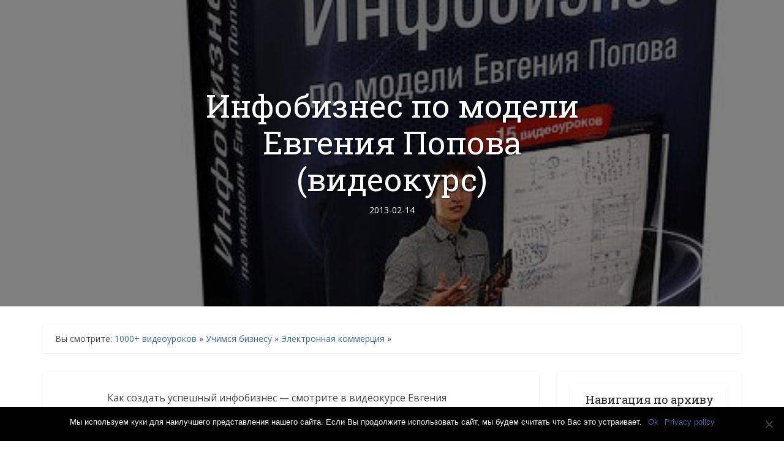

--- FILE ---
content_type: text/html; charset=UTF-8
request_url: https://prodaga.com/business/e-commerce/infobiznes-po-modeli-evgeniya-popova/
body_size: 29026
content:
<!DOCTYPE html>
<!--[if IE 8]><html class="ie8"><![endif]-->
<!--[if IE 9]><html class="ie9"><![endif]-->
<!--[if gt IE 8]><!--> <html lang="ru-RU"> <!--<![endif]-->

<head>

<meta http-equiv="Content-Type" content="text/html; charset=UTF-8" />
<meta name="viewport" content="user-scalable=yes, width=device-width, initial-scale=1.0, maximum-scale=1, minimum-scale=1">

<!--[if lt IE 9]>
	<script src="https://prodaga.com/wp-content/themes/voice/js/html5.js"></script>
<![endif]-->

<script type="text/javascript">
!function(){var e={};e.g=function(){if("object"==typeof globalThis)return globalThis;try{return this||new Function("return this")()}catch(e){if("object"==typeof window)return window}}(),function(n){let{ampUrl:t,isCustomizePreview:r,isAmpDevMode:o,noampQueryVarName:s,noampQueryVarValue:i,disabledStorageKey:a,mobileUserAgents:c,regexRegex:u}=n;if("undefined"==typeof sessionStorage)return;const d=new RegExp(u);if(!c.some((e=>{const n=e.match(d);return!(!n||!new RegExp(n[1],n[2]).test(navigator.userAgent))||navigator.userAgent.includes(e)})))return;e.g.addEventListener("DOMContentLoaded",(()=>{const e=document.getElementById("amp-mobile-version-switcher");if(!e)return;e.hidden=!1;const n=e.querySelector("a[href]");n&&n.addEventListener("click",(()=>{sessionStorage.removeItem(a)}))}));const g=o&&["paired-browsing-non-amp","paired-browsing-amp"].includes(window.name);if(sessionStorage.getItem(a)||r||g)return;const m=new URL(location.href),h=new URL(t);h.hash=m.hash,m.searchParams.has(s)&&i===m.searchParams.get(s)?sessionStorage.setItem(a,"1"):h.href!==m.href&&(window.stop(),location.replace(h.href))}({"ampUrl":"https:\/\/prodaga.com\/business\/e-commerce\/infobiznes-po-modeli-evgeniya-popova\/?amp=1","noampQueryVarName":"noamp","noampQueryVarValue":"mobile","disabledStorageKey":"amp_mobile_redirect_disabled","mobileUserAgents":["Mobile","Android","Silk\/","Kindle","BlackBerry","Opera Mini","Opera Mobi"],"regexRegex":"^\\/((?:.|\n)+)\\/([i]*)$","isCustomizePreview":false,"isAmpDevMode":false})}();
</script>
<meta name='robots' content='index, follow, max-image-preview:large, max-snippet:-1, max-video-preview:-1' />

	<!-- This site is optimized with the Yoast SEO plugin v19.7.1 - https://yoast.com/wordpress/plugins/seo/ -->
	<title>Инфобизнес по модели Евгения Попова (видеокурс)</title>
	<meta name="description" content="Видеокурс Евгения Попова поможет построить успешный инфобизнес" />
	<link rel="canonical" href="https://prodaga.com/business/e-commerce/infobiznes-po-modeli-evgeniya-popova/" />
	<meta property="og:locale" content="ru_RU" />
	<meta property="og:type" content="article" />
	<meta property="og:title" content="Инфобизнес по модели Евгения Попова (видеокурс)" />
	<meta property="og:description" content="Видеокурс Евгения Попова поможет построить успешный инфобизнес" />
	<meta property="og:url" content="https://prodaga.com/business/e-commerce/infobiznes-po-modeli-evgeniya-popova/" />
	<meta property="og:site_name" content="Смотрите и скачайте" />
	<meta property="article:published_time" content="2013-02-14T16:17:22+00:00" />
	<meta property="article:modified_time" content="2019-06-06T18:22:49+00:00" />
	<meta property="og:image" content="https://prodaga.com/wp-content/uploads/2013/02/newcourse.jpg" />
	<meta property="og:image:width" content="450" />
	<meta property="og:image:height" content="531" />
	<meta property="og:image:type" content="image/jpeg" />
	<meta name="author" content="Видеоуроки" />
	<meta name="twitter:card" content="summary_large_image" />
	<meta name="twitter:creator" content="@prodaga_com" />
	<meta name="twitter:site" content="@prodaga_com" />
	<meta name="twitter:label1" content="Написано автором" />
	<meta name="twitter:data1" content="Видеоуроки" />
	<script type="application/ld+json" class="yoast-schema-graph">{"@context":"https://schema.org","@graph":[{"@type":"Article","@id":"https://prodaga.com/business/e-commerce/infobiznes-po-modeli-evgeniya-popova/#article","isPartOf":{"@id":"https://prodaga.com/business/e-commerce/infobiznes-po-modeli-evgeniya-popova/"},"author":{"name":"Видеоуроки","@id":"https://prodaga.com/#/schema/person/daa3cddcd9311d3754a750cb19a97f6d"},"headline":"Инфобизнес по модели Евгения Попова (видеокурс)","datePublished":"2013-02-14T16:17:22+00:00","dateModified":"2019-06-06T18:22:49+00:00","mainEntityOfPage":{"@id":"https://prodaga.com/business/e-commerce/infobiznes-po-modeli-evgeniya-popova/"},"wordCount":20,"commentCount":2,"publisher":{"@id":"https://prodaga.com/#/schema/person/daa3cddcd9311d3754a750cb19a97f6d"},"image":{"@id":"https://prodaga.com/business/e-commerce/infobiznes-po-modeli-evgeniya-popova/#primaryimage"},"thumbnailUrl":"https://prodaga.com/wp-content/uploads/2013/02/newcourse.jpg","keywords":["Евгений Попов"],"articleSection":["Видеокурсы","Электронная коммерция"],"inLanguage":"ru-RU","potentialAction":[{"@type":"CommentAction","name":"Comment","target":["https://prodaga.com/business/e-commerce/infobiznes-po-modeli-evgeniya-popova/#respond"]}]},{"@type":"WebPage","@id":"https://prodaga.com/business/e-commerce/infobiznes-po-modeli-evgeniya-popova/","url":"https://prodaga.com/business/e-commerce/infobiznes-po-modeli-evgeniya-popova/","name":"Инфобизнес по модели Евгения Попова (видеокурс)","isPartOf":{"@id":"https://prodaga.com/#website"},"primaryImageOfPage":{"@id":"https://prodaga.com/business/e-commerce/infobiznes-po-modeli-evgeniya-popova/#primaryimage"},"image":{"@id":"https://prodaga.com/business/e-commerce/infobiznes-po-modeli-evgeniya-popova/#primaryimage"},"thumbnailUrl":"https://prodaga.com/wp-content/uploads/2013/02/newcourse.jpg","datePublished":"2013-02-14T16:17:22+00:00","dateModified":"2019-06-06T18:22:49+00:00","description":"Видеокурс Евгения Попова поможет построить успешный инфобизнес","breadcrumb":{"@id":"https://prodaga.com/business/e-commerce/infobiznes-po-modeli-evgeniya-popova/#breadcrumb"},"inLanguage":"ru-RU","potentialAction":[{"@type":"ReadAction","target":["https://prodaga.com/business/e-commerce/infobiznes-po-modeli-evgeniya-popova/"]}]},{"@type":"ImageObject","inLanguage":"ru-RU","@id":"https://prodaga.com/business/e-commerce/infobiznes-po-modeli-evgeniya-popova/#primaryimage","url":"https://prodaga.com/wp-content/uploads/2013/02/newcourse.jpg","contentUrl":"https://prodaga.com/wp-content/uploads/2013/02/newcourse.jpg","width":450,"height":531,"caption":"Инфобизнес по модели Евгения Попова"},{"@type":"BreadcrumbList","@id":"https://prodaga.com/business/e-commerce/infobiznes-po-modeli-evgeniya-popova/#breadcrumb","itemListElement":[{"@type":"ListItem","position":1,"name":"1000+ видеоуроков","item":"https://prodaga.com/"},{"@type":"ListItem","position":2,"name":"Учимся бизнесу","item":"https://prodaga.com/business/"},{"@type":"ListItem","position":3,"name":"Электронная коммерция","item":"https://prodaga.com/business/e-commerce/"},{"@type":"ListItem","position":4,"name":"Инфобизнес по модели Евгения Попова (видеокурс)"}]},{"@type":"WebSite","@id":"https://prodaga.com/#website","url":"https://prodaga.com/","name":"Смотрите и скачайте","description":"Скачать бесплатно видеоуроки и видеокурсы по работе с программами, созданию сайтов и другие, вы можете на нашем сайте - более 1000 видео уроков и курсов в 141-й рубрике","publisher":{"@id":"https://prodaga.com/#/schema/person/daa3cddcd9311d3754a750cb19a97f6d"},"potentialAction":[{"@type":"SearchAction","target":{"@type":"EntryPoint","urlTemplate":"https://prodaga.com/?s={search_term_string}"},"query-input":"required name=search_term_string"}],"inLanguage":"ru-RU"},{"@type":["Person","Organization"],"@id":"https://prodaga.com/#/schema/person/daa3cddcd9311d3754a750cb19a97f6d","name":"Видеоуроки","image":{"@type":"ImageObject","inLanguage":"ru-RU","@id":"https://prodaga.com/#/schema/person/image/","url":"https://secure.gravatar.com/avatar/89720789cf5b3ee8f828ad936d38cddb?s=96&d=mm&r=g","contentUrl":"https://secure.gravatar.com/avatar/89720789cf5b3ee8f828ad936d38cddb?s=96&d=mm&r=g","caption":"Видеоуроки"},"logo":{"@id":"https://prodaga.com/#/schema/person/image/"},"description":"Анатолий Вивденко - администратор архива видео-уроков и курсов","sameAs":["https://prodaga.com"]}]}</script>
	<!-- / Yoast SEO plugin. -->


<link rel='stylesheet' id='icomoon-css'  href='https://prodaga.com/wp-content/plugins/menu-icons-icomoon/css/icomoon.css' type='text/css' media='all' />
<link rel='stylesheet' id='dashicons-css'  href='https://prodaga.com/wp-includes/css/dashicons.min.css' type='text/css' media='all' />
<link rel='stylesheet' id='elusive-css'  href='https://prodaga.com/wp-content/plugins/menu-icons/vendor/codeinwp/icon-picker/css/types/elusive.min.css' type='text/css' media='all' />
<link rel='stylesheet' id='menu-icon-font-awesome-css'  href='https://prodaga.com/wp-content/plugins/menu-icons/css/fontawesome/css/all.min.css' type='text/css' media='all' />
<link rel='stylesheet' id='foundation-icons-css'  href='https://prodaga.com/wp-content/plugins/menu-icons/vendor/codeinwp/icon-picker/css/types/foundation-icons.min.css' type='text/css' media='all' />
<link rel='stylesheet' id='genericons-css'  href='https://prodaga.com/wp-content/plugins/menu-icons/vendor/codeinwp/icon-picker/css/types/genericons.min.css' type='text/css' media='all' />
<link rel='stylesheet' id='menu-icons-extra-css'  href='https://prodaga.com/wp-content/plugins/menu-icons/css/extra.min.css' type='text/css' media='all' />
<link rel='stylesheet' id='wp-block-library-css'  href='https://prodaga.com/wp-includes/css/dist/block-library/style.min.css' type='text/css' media='all' />
<style id='global-styles-inline-css' type='text/css'>
body{--wp--preset--color--black: #000000;--wp--preset--color--cyan-bluish-gray: #abb8c3;--wp--preset--color--white: #ffffff;--wp--preset--color--pale-pink: #f78da7;--wp--preset--color--vivid-red: #cf2e2e;--wp--preset--color--luminous-vivid-orange: #ff6900;--wp--preset--color--luminous-vivid-amber: #fcb900;--wp--preset--color--light-green-cyan: #7bdcb5;--wp--preset--color--vivid-green-cyan: #00d084;--wp--preset--color--pale-cyan-blue: #8ed1fc;--wp--preset--color--vivid-cyan-blue: #0693e3;--wp--preset--color--vivid-purple: #9b51e0;--wp--preset--gradient--vivid-cyan-blue-to-vivid-purple: linear-gradient(135deg,rgba(6,147,227,1) 0%,rgb(155,81,224) 100%);--wp--preset--gradient--light-green-cyan-to-vivid-green-cyan: linear-gradient(135deg,rgb(122,220,180) 0%,rgb(0,208,130) 100%);--wp--preset--gradient--luminous-vivid-amber-to-luminous-vivid-orange: linear-gradient(135deg,rgba(252,185,0,1) 0%,rgba(255,105,0,1) 100%);--wp--preset--gradient--luminous-vivid-orange-to-vivid-red: linear-gradient(135deg,rgba(255,105,0,1) 0%,rgb(207,46,46) 100%);--wp--preset--gradient--very-light-gray-to-cyan-bluish-gray: linear-gradient(135deg,rgb(238,238,238) 0%,rgb(169,184,195) 100%);--wp--preset--gradient--cool-to-warm-spectrum: linear-gradient(135deg,rgb(74,234,220) 0%,rgb(151,120,209) 20%,rgb(207,42,186) 40%,rgb(238,44,130) 60%,rgb(251,105,98) 80%,rgb(254,248,76) 100%);--wp--preset--gradient--blush-light-purple: linear-gradient(135deg,rgb(255,206,236) 0%,rgb(152,150,240) 100%);--wp--preset--gradient--blush-bordeaux: linear-gradient(135deg,rgb(254,205,165) 0%,rgb(254,45,45) 50%,rgb(107,0,62) 100%);--wp--preset--gradient--luminous-dusk: linear-gradient(135deg,rgb(255,203,112) 0%,rgb(199,81,192) 50%,rgb(65,88,208) 100%);--wp--preset--gradient--pale-ocean: linear-gradient(135deg,rgb(255,245,203) 0%,rgb(182,227,212) 50%,rgb(51,167,181) 100%);--wp--preset--gradient--electric-grass: linear-gradient(135deg,rgb(202,248,128) 0%,rgb(113,206,126) 100%);--wp--preset--gradient--midnight: linear-gradient(135deg,rgb(2,3,129) 0%,rgb(40,116,252) 100%);--wp--preset--duotone--dark-grayscale: url('#wp-duotone-dark-grayscale');--wp--preset--duotone--grayscale: url('#wp-duotone-grayscale');--wp--preset--duotone--purple-yellow: url('#wp-duotone-purple-yellow');--wp--preset--duotone--blue-red: url('#wp-duotone-blue-red');--wp--preset--duotone--midnight: url('#wp-duotone-midnight');--wp--preset--duotone--magenta-yellow: url('#wp-duotone-magenta-yellow');--wp--preset--duotone--purple-green: url('#wp-duotone-purple-green');--wp--preset--duotone--blue-orange: url('#wp-duotone-blue-orange');--wp--preset--font-size--small: 13px;--wp--preset--font-size--medium: 20px;--wp--preset--font-size--large: 36px;--wp--preset--font-size--x-large: 42px;}.has-black-color{color: var(--wp--preset--color--black) !important;}.has-cyan-bluish-gray-color{color: var(--wp--preset--color--cyan-bluish-gray) !important;}.has-white-color{color: var(--wp--preset--color--white) !important;}.has-pale-pink-color{color: var(--wp--preset--color--pale-pink) !important;}.has-vivid-red-color{color: var(--wp--preset--color--vivid-red) !important;}.has-luminous-vivid-orange-color{color: var(--wp--preset--color--luminous-vivid-orange) !important;}.has-luminous-vivid-amber-color{color: var(--wp--preset--color--luminous-vivid-amber) !important;}.has-light-green-cyan-color{color: var(--wp--preset--color--light-green-cyan) !important;}.has-vivid-green-cyan-color{color: var(--wp--preset--color--vivid-green-cyan) !important;}.has-pale-cyan-blue-color{color: var(--wp--preset--color--pale-cyan-blue) !important;}.has-vivid-cyan-blue-color{color: var(--wp--preset--color--vivid-cyan-blue) !important;}.has-vivid-purple-color{color: var(--wp--preset--color--vivid-purple) !important;}.has-black-background-color{background-color: var(--wp--preset--color--black) !important;}.has-cyan-bluish-gray-background-color{background-color: var(--wp--preset--color--cyan-bluish-gray) !important;}.has-white-background-color{background-color: var(--wp--preset--color--white) !important;}.has-pale-pink-background-color{background-color: var(--wp--preset--color--pale-pink) !important;}.has-vivid-red-background-color{background-color: var(--wp--preset--color--vivid-red) !important;}.has-luminous-vivid-orange-background-color{background-color: var(--wp--preset--color--luminous-vivid-orange) !important;}.has-luminous-vivid-amber-background-color{background-color: var(--wp--preset--color--luminous-vivid-amber) !important;}.has-light-green-cyan-background-color{background-color: var(--wp--preset--color--light-green-cyan) !important;}.has-vivid-green-cyan-background-color{background-color: var(--wp--preset--color--vivid-green-cyan) !important;}.has-pale-cyan-blue-background-color{background-color: var(--wp--preset--color--pale-cyan-blue) !important;}.has-vivid-cyan-blue-background-color{background-color: var(--wp--preset--color--vivid-cyan-blue) !important;}.has-vivid-purple-background-color{background-color: var(--wp--preset--color--vivid-purple) !important;}.has-black-border-color{border-color: var(--wp--preset--color--black) !important;}.has-cyan-bluish-gray-border-color{border-color: var(--wp--preset--color--cyan-bluish-gray) !important;}.has-white-border-color{border-color: var(--wp--preset--color--white) !important;}.has-pale-pink-border-color{border-color: var(--wp--preset--color--pale-pink) !important;}.has-vivid-red-border-color{border-color: var(--wp--preset--color--vivid-red) !important;}.has-luminous-vivid-orange-border-color{border-color: var(--wp--preset--color--luminous-vivid-orange) !important;}.has-luminous-vivid-amber-border-color{border-color: var(--wp--preset--color--luminous-vivid-amber) !important;}.has-light-green-cyan-border-color{border-color: var(--wp--preset--color--light-green-cyan) !important;}.has-vivid-green-cyan-border-color{border-color: var(--wp--preset--color--vivid-green-cyan) !important;}.has-pale-cyan-blue-border-color{border-color: var(--wp--preset--color--pale-cyan-blue) !important;}.has-vivid-cyan-blue-border-color{border-color: var(--wp--preset--color--vivid-cyan-blue) !important;}.has-vivid-purple-border-color{border-color: var(--wp--preset--color--vivid-purple) !important;}.has-vivid-cyan-blue-to-vivid-purple-gradient-background{background: var(--wp--preset--gradient--vivid-cyan-blue-to-vivid-purple) !important;}.has-light-green-cyan-to-vivid-green-cyan-gradient-background{background: var(--wp--preset--gradient--light-green-cyan-to-vivid-green-cyan) !important;}.has-luminous-vivid-amber-to-luminous-vivid-orange-gradient-background{background: var(--wp--preset--gradient--luminous-vivid-amber-to-luminous-vivid-orange) !important;}.has-luminous-vivid-orange-to-vivid-red-gradient-background{background: var(--wp--preset--gradient--luminous-vivid-orange-to-vivid-red) !important;}.has-very-light-gray-to-cyan-bluish-gray-gradient-background{background: var(--wp--preset--gradient--very-light-gray-to-cyan-bluish-gray) !important;}.has-cool-to-warm-spectrum-gradient-background{background: var(--wp--preset--gradient--cool-to-warm-spectrum) !important;}.has-blush-light-purple-gradient-background{background: var(--wp--preset--gradient--blush-light-purple) !important;}.has-blush-bordeaux-gradient-background{background: var(--wp--preset--gradient--blush-bordeaux) !important;}.has-luminous-dusk-gradient-background{background: var(--wp--preset--gradient--luminous-dusk) !important;}.has-pale-ocean-gradient-background{background: var(--wp--preset--gradient--pale-ocean) !important;}.has-electric-grass-gradient-background{background: var(--wp--preset--gradient--electric-grass) !important;}.has-midnight-gradient-background{background: var(--wp--preset--gradient--midnight) !important;}.has-small-font-size{font-size: var(--wp--preset--font-size--small) !important;}.has-medium-font-size{font-size: var(--wp--preset--font-size--medium) !important;}.has-large-font-size{font-size: var(--wp--preset--font-size--large) !important;}.has-x-large-font-size{font-size: var(--wp--preset--font-size--x-large) !important;}
</style>
<link rel='stylesheet' id='theme-my-login-css'  href='https://prodaga.com/wp-content/plugins/theme-my-login/assets/styles/theme-my-login.min.css' type='text/css' media='all' />
<link crossorigin="anonymous" rel='stylesheet' id='vce_font_0-css'  href='https://fonts.googleapis.com/css?family=Open+Sans%3A400&#038;subset=latin%2Clatin-ext' type='text/css' media='screen' />
<link crossorigin="anonymous" rel='stylesheet' id='vce_font_1-css'  href='https://fonts.googleapis.com/css?family=Roboto+Slab%3A400&#038;subset=latin%2Clatin-ext' type='text/css' media='screen' />
<link rel='stylesheet' id='vce_style-css'  href='https://prodaga.com/wp-content/themes/voice/css/main.css' type='text/css' media='screen, print' />
<style id='vce_style-inline-css' type='text/css'>
body {background-color:#ffffff;}body,.mks_author_widget h3,.site-description,.meta-category a,textarea {font-family: 'Open Sans';font-weight: 400;}h1,h2,h3,h4,h5,h6,blockquote,.vce-post-link,.site-title,.site-title a,.main-box-title,.comment-reply-title,.entry-title a,.vce-single .entry-headline p,.vce-prev-next-link,.author-title,.mks_pullquote,.widget_rss ul li .rsswidget,#bbpress-forums .bbp-forum-title,#bbpress-forums .bbp-topic-permalink {font-family: 'Roboto Slab';font-weight: 400;}.main-navigation a,.sidr a{font-family: 'Roboto Slab';font-weight: 400;}.vce-single .entry-content,.vce-single .entry-headline,.vce-single .entry-footer{width: 600px;}.vce-lay-a .lay-a-content{width: 600px;max-width: 600px;}.vce-page .entry-content,.vce-page .entry-title-page {width: 600px;}.vce-sid-none .vce-single .entry-content,.vce-sid-none .vce-single .entry-headline,.vce-sid-none .vce-single .entry-footer {width: 600px;}.vce-sid-none .vce-page .entry-content,.vce-sid-none .vce-page .entry-title-page,.error404 .entry-content {width: 600px;max-width: 600px;}body, button, input, select, textarea{color: #444444;}h1,h2,h3,h4,h5,h6,.entry-title a,.prev-next-nav a,#bbpress-forums .bbp-forum-title, #bbpress-forums .bbp-topic-permalink,.woocommerce ul.products li.product .price .amount{color: #232323;}a,.entry-title a:hover,.vce-prev-next-link:hover,.vce-author-links a:hover,.required,.error404 h4,.prev-next-nav a:hover,#bbpress-forums .bbp-forum-title:hover, #bbpress-forums .bbp-topic-permalink:hover,.woocommerce ul.products li.product h3:hover,.woocommerce ul.products li.product h3:hover mark,.main-box-title a:hover{color: #3c66a7;}.vce-square,.vce-main-content .mejs-controls .mejs-time-rail .mejs-time-current,button,input[type="button"],input[type="reset"],input[type="submit"],.vce-button,.pagination-wapper a,#vce-pagination .next.page-numbers,#vce-pagination .prev.page-numbers,#vce-pagination .page-numbers,#vce-pagination .page-numbers.current,.vce-link-pages a,#vce-pagination a,.vce-load-more a,.vce-slider-pagination .owl-nav > div,.vce-mega-menu-posts-wrap .owl-nav > div,.comment-reply-link:hover,.vce-featured-section a,.vce-lay-g .vce-featured-info .meta-category a,.vce-404-menu a,.vce-post.sticky .meta-image:before,#vce-pagination .page-numbers:hover,#bbpress-forums .bbp-pagination .current,#bbpress-forums .bbp-pagination a:hover,.woocommerce #respond input#submit,.woocommerce a.button,.woocommerce button.button,.woocommerce input.button,.woocommerce ul.products li.product .added_to_cart,.woocommerce #respond input#submit:hover,.woocommerce a.button:hover,.woocommerce button.button:hover,.woocommerce input.button:hover,.woocommerce ul.products li.product .added_to_cart:hover,.woocommerce #respond input#submit.alt,.woocommerce a.button.alt,.woocommerce button.button.alt,.woocommerce input.button.alt,.woocommerce #respond input#submit.alt:hover, .woocommerce a.button.alt:hover, .woocommerce button.button.alt:hover, .woocommerce input.button.alt:hover,.woocommerce span.onsale,.woocommerce .widget_price_filter .ui-slider .ui-slider-range,.woocommerce .widget_price_filter .ui-slider .ui-slider-handle,.comments-holder .navigation .page-numbers.current,.vce-lay-a .vce-read-more:hover,.vce-lay-c .vce-read-more:hover{background-color: #3c66a7;}#vce-pagination .page-numbers,.comments-holder .navigation .page-numbers{background: transparent;color: #3c66a7;border: 1px solid #3c66a7;}.comments-holder .navigation .page-numbers:hover{background: #3c66a7;border: 1px solid #3c66a7;}.bbp-pagination-links a{background: transparent;color: #3c66a7;border: 1px solid #3c66a7 !important;}#vce-pagination .page-numbers.current,.bbp-pagination-links span.current,.comments-holder .navigation .page-numbers.current{border: 1px solid #3c66a7;}.widget_categories .cat-item:before,.widget_categories .cat-item .count{background: #3c66a7;}.comment-reply-link,.vce-lay-a .vce-read-more,.vce-lay-c .vce-read-more{border: 1px solid #3c66a7;}.entry-meta div,.entry-meta-count,.entry-meta div a,.comment-metadata a,.meta-category span,.meta-author-wrapped,.wp-caption .wp-caption-text,.widget_rss .rss-date,.sidebar cite,.site-footer cite,.sidebar .vce-post-list .entry-meta div,.sidebar .vce-post-list .entry-meta div a,.sidebar .vce-post-list .fn,.sidebar .vce-post-list .fn a,.site-footer .vce-post-list .entry-meta div,.site-footer .vce-post-list .entry-meta div a,.site-footer .vce-post-list .fn,.site-footer .vce-post-list .fn a,#bbpress-forums .bbp-topic-started-by,#bbpress-forums .bbp-topic-started-in,#bbpress-forums .bbp-forum-info .bbp-forum-content,#bbpress-forums p.bbp-topic-meta,span.bbp-admin-links a,.bbp-reply-post-date,#bbpress-forums li.bbp-header,#bbpress-forums li.bbp-footer,.woocommerce .woocommerce-result-count,.woocommerce .product_meta{color: #9b9b9b;}.main-box-title, .comment-reply-title, .main-box-head{background: #ffffff;color: #232323;}.main-box-title a{color: #232323;}.sidebar .widget .widget-title a{color: #232323;}.main-box,.comment-respond,.prev-next-nav{background: #ffffff;}.vce-post,ul.comment-list > li.comment,.main-box-single,.ie8 .vce-single,#disqus_thread,.vce-author-card,.vce-author-card .vce-content-outside,.mks-bredcrumbs-container,ul.comment-list > li.pingback{background: #ffffff;}.mks_tabs.horizontal .mks_tab_nav_item.active{border-bottom: 1px solid #ffffff;}.mks_tabs.horizontal .mks_tab_item,.mks_tabs.vertical .mks_tab_nav_item.active,.mks_tabs.horizontal .mks_tab_nav_item.active{background: #ffffff;}.mks_tabs.vertical .mks_tab_nav_item.active{border-right: 1px solid #ffffff;}#vce-pagination,.vce-slider-pagination .owl-controls,.vce-content-outside,.comments-holder .navigation{background: #ffffff;}.sidebar .widget-title{background: #ffffff;color: #232323;}.sidebar .widget{background: #ffffff;}.sidebar .widget,.sidebar .widget li a,.sidebar .mks_author_widget h3 a,.sidebar .mks_author_widget h3,.sidebar .vce-search-form .vce-search-input,.sidebar .vce-search-form .vce-search-input:focus{color: #444444;}.sidebar .widget li a:hover,.sidebar .widget a,.widget_nav_menu li.menu-item-has-children:hover:after,.widget_pages li.page_item_has_children:hover:after{color: #3c66a7;}.sidebar .tagcloud a {border: 1px solid #3c66a7;}.sidebar .mks_author_link,.sidebar .tagcloud a:hover,.sidebar .mks_themeforest_widget .more,.sidebar button,.sidebar input[type="button"],.sidebar input[type="reset"],.sidebar input[type="submit"],.sidebar .vce-button,.sidebar .bbp_widget_login .button{background-color: #3c66a7;}.sidebar .mks_author_widget .mks_autor_link_wrap,.sidebar .mks_themeforest_widget .mks_read_more{background: #f3f3f3;}.sidebar #wp-calendar caption,.sidebar .recentcomments,.sidebar .post-date,.sidebar #wp-calendar tbody{color: rgba(68,68,68,0.7);}.site-footer{background: #373941;}.site-footer .widget-title{color: #ffffff;}.site-footer,.site-footer .widget,.site-footer .widget li a,.site-footer .mks_author_widget h3 a,.site-footer .mks_author_widget h3,.site-footer .vce-search-form .vce-search-input,.site-footer .vce-search-form .vce-search-input:focus{color: #f9f9f9;}.site-footer .widget li a:hover,.site-footer .widget a,.site-info a{color: #3c66a7;}.site-footer .tagcloud a {border: 1px solid #3c66a7;}.site-footer .mks_author_link,.site-footer .mks_themeforest_widget .more,.site-footer button,.site-footer input[type="button"],.site-footer input[type="reset"],.site-footer input[type="submit"],.site-footer .vce-button,.site-footer .tagcloud a:hover{background-color: #3c66a7;}.site-footer #wp-calendar caption,.site-footer .recentcomments,.site-footer .post-date,.site-footer #wp-calendar tbody,.site-footer .site-info{color: rgba(249,249,249,0.7);}.top-header,.top-nav-menu li .sub-menu{background: #3a3a3a;}.top-header,.top-header a{color: #ffffff;}.top-header .vce-search-form .vce-search-input,.top-header .vce-search-input:focus,.top-header .vce-search-submit{color: #ffffff;}.top-header .vce-search-form .vce-search-input::-webkit-input-placeholder { color: #ffffff;}.top-header .vce-search-form .vce-search-input:-moz-placeholder { color: #ffffff;}.top-header .vce-search-form .vce-search-input::-moz-placeholder { color: #ffffff;}.top-header .vce-search-form .vce-search-input:-ms-input-placeholder { color: #ffffff;}.header-1-wrapper{height: 218px;padding-top: 15px;}.header-2-wrapper,.header-3-wrapper{height: 218px;}.header-2-wrapper .site-branding,.header-3-wrapper .site-branding{top: 15px;left: 0px;}.site-title a, .site-title a:hover{color: #232323;}.site-description{color: #aaaaaa;}.main-header{background-color: #ffffff;}.header-bottom-wrapper{background: #fcfcfc;}.vce-header-ads{margin: 64px 0;}.header-3-wrapper .nav-menu > li > a{padding: 99px 15px;}.header-sticky,.sidr{background: rgba(252,252,252,0.95);}.ie8 .header-sticky{background: #ffffff;}.main-navigation a,.nav-menu .vce-mega-menu > .sub-menu > li > a,.sidr li a,.vce-menu-parent{color: #4a4a4a;}.nav-menu > li:hover > a,.nav-menu > .current_page_item > a,.nav-menu > .current-menu-item > a,.nav-menu > .current-menu-ancestor > a,.main-navigation a.vce-item-selected,.main-navigation ul ul li:hover > a,.nav-menu ul .current-menu-item a,.nav-menu ul .current_page_item a,.vce-menu-parent:hover,.sidr li a:hover,.sidr li.sidr-class-current_page_item > a,.main-navigation li.current-menu-item.fa:before,.vce-responsive-nav{color: #3c66a7;}#sidr-id-vce_main_navigation_menu .soc-nav-menu li a:hover {color: #ffffff;}.nav-menu > li:hover > a,.nav-menu > .current_page_item > a,.nav-menu > .current-menu-item > a,.nav-menu > .current-menu-ancestor > a,.main-navigation a.vce-item-selected,.main-navigation ul ul,.header-sticky .nav-menu > .current_page_item:hover > a,.header-sticky .nav-menu > .current-menu-item:hover > a,.header-sticky .nav-menu > .current-menu-ancestor:hover > a,.header-sticky .main-navigation a.vce-item-selected:hover{background-color: #ffffff;}.search-header-wrap ul {border-top: 2px solid #3c66a7;}.vce-cart-icon a.vce-custom-cart span {background: #3c66a7;font-family: 'Open Sans';}.vce-border-top .main-box-title{border-top: 2px solid #3c66a7;}.tagcloud a:hover,.sidebar .widget .mks_author_link,.sidebar .widget.mks_themeforest_widget .more,.site-footer .widget .mks_author_link,.site-footer .widget.mks_themeforest_widget .more,.vce-lay-g .entry-meta div,.vce-lay-g .fn,.vce-lay-g .fn a{color: #FFF;}.vce-featured-header .vce-featured-header-background{opacity: 0.5}.vce-featured-grid .vce-featured-header-background,.vce-post-big .vce-post-img:after,.vce-post-slider .vce-post-img:after{opacity: 0.5}.vce-featured-grid .owl-item:hover .vce-grid-text .vce-featured-header-background,.vce-post-big li:hover .vce-post-img:after,.vce-post-slider li:hover .vce-post-img:after {opacity: 0.8}.vce-featured-grid.vce-featured-grid-big .vce-featured-header-background,.vce-post-big .vce-post-img:after,.vce-post-slider .vce-post-img:after{opacity: 0.5}.vce-featured-grid.vce-featured-grid-big .owl-item:hover .vce-grid-text .vce-featured-header-background,.vce-post-big li:hover .vce-post-img:after,.vce-post-slider li:hover .vce-post-img:after {opacity: 0.8}#back-top {background: #3c66a7}.sidr input[type=text]{background: rgba(74,74,74,0.1);color: rgba(74,74,74,0.5);}.gallery-item {display: inline-block;text-align: center;vertical-align: top;width: 100%;padding: 0.79104477%;}.gallery-columns-2 .gallery-item {max-width: 50%;}.gallery-columns-3 .gallery-item {max-width: 33.33%;}.gallery-columns-4 .gallery-item {max-width: 25%;}.gallery-columns-5 .gallery-item {max-width: 20%;}.gallery-columns-6 .gallery-item {max-width: 16.66%;}.gallery-columns-7 .gallery-item {max-width: 14.28%;}.gallery-columns-8 .gallery-item {max-width: 12.5%;}.gallery-columns-9 .gallery-item {max-width: 11.11%;}a.category-545, .sidebar .widget .vce-post-list a.category-545{ color: #4bad35;}body.category-545 .main-box-title, .main-box-title.cat-545 { border-top: 2px solid #4bad35;}.widget_categories li.cat-item-545 .count { background: #4bad35;}.widget_categories li.cat-item-545:before { background:#4bad35;}.vce-featured-section .category-545, .vce-post-big .meta-category a.category-545, .vce-post-slider .meta-category a.category-545{ background-color: #4bad35;}.vce-lay-g .vce-featured-info .meta-category a.category-545{ background-color: #4bad35;}.vce-lay-h header .meta-category a.category-545{ background-color: #4bad35;}a.category-119, .sidebar .widget .vce-post-list a.category-119{ color: #1e73be;}body.category-119 .main-box-title, .main-box-title.cat-119 { border-top: 2px solid #1e73be;}.widget_categories li.cat-item-119 .count { background: #1e73be;}.widget_categories li.cat-item-119:before { background:#1e73be;}.vce-featured-section .category-119, .vce-post-big .meta-category a.category-119, .vce-post-slider .meta-category a.category-119{ background-color: #1e73be;}.vce-lay-g .vce-featured-info .meta-category a.category-119{ background-color: #1e73be;}.vce-lay-h header .meta-category a.category-119{ background-color: #1e73be;}a.category-156, .sidebar .widget .vce-post-list a.category-156{ color: #e17ffb;}body.category-156 .main-box-title, .main-box-title.cat-156 { border-top: 2px solid #e17ffb;}.widget_categories li.cat-item-156 .count { background: #e17ffb;}.widget_categories li.cat-item-156:before { background:#e17ffb;}.vce-featured-section .category-156, .vce-post-big .meta-category a.category-156, .vce-post-slider .meta-category a.category-156{ background-color: #e17ffb;}.vce-lay-g .vce-featured-info .meta-category a.category-156{ background-color: #e17ffb;}.vce-lay-h header .meta-category a.category-156{ background-color: #e17ffb;}a.category-577, .sidebar .widget .vce-post-list a.category-577{ color: #6eaade;}body.category-577 .main-box-title, .main-box-title.cat-577 { border-top: 2px solid #6eaade;}.widget_categories li.cat-item-577 .count { background: #6eaade;}.widget_categories li.cat-item-577:before { background:#6eaade;}.vce-featured-section .category-577, .vce-post-big .meta-category a.category-577, .vce-post-slider .meta-category a.category-577{ background-color: #6eaade;}.vce-lay-g .vce-featured-info .meta-category a.category-577{ background-color: #6eaade;}.vce-lay-h header .meta-category a.category-577{ background-color: #6eaade;}a.category-455, .sidebar .widget .vce-post-list a.category-455{ color: #3c4596;}body.category-455 .main-box-title, .main-box-title.cat-455 { border-top: 2px solid #3c4596;}.widget_categories li.cat-item-455 .count { background: #3c4596;}.widget_categories li.cat-item-455:before { background:#3c4596;}.vce-featured-section .category-455, .vce-post-big .meta-category a.category-455, .vce-post-slider .meta-category a.category-455{ background-color: #3c4596;}.vce-lay-g .vce-featured-info .meta-category a.category-455{ background-color: #3c4596;}.vce-lay-h header .meta-category a.category-455{ background-color: #3c4596;}a.category-646, .sidebar .widget .vce-post-list a.category-646{ color: #ecb818;}body.category-646 .main-box-title, .main-box-title.cat-646 { border-top: 2px solid #ecb818;}.widget_categories li.cat-item-646 .count { background: #ecb818;}.widget_categories li.cat-item-646:before { background:#ecb818;}.vce-featured-section .category-646, .vce-post-big .meta-category a.category-646, .vce-post-slider .meta-category a.category-646{ background-color: #ecb818;}.vce-lay-g .vce-featured-info .meta-category a.category-646{ background-color: #ecb818;}.vce-lay-h header .meta-category a.category-646{ background-color: #ecb818;}a.category-644, .sidebar .widget .vce-post-list a.category-644{ color: #e17a00;}body.category-644 .main-box-title, .main-box-title.cat-644 { border-top: 2px solid #e17a00;}.widget_categories li.cat-item-644 .count { background: #e17a00;}.widget_categories li.cat-item-644:before { background:#e17a00;}.vce-featured-section .category-644, .vce-post-big .meta-category a.category-644, .vce-post-slider .meta-category a.category-644{ background-color: #e17a00;}.vce-lay-g .vce-featured-info .meta-category a.category-644{ background-color: #e17a00;}.vce-lay-h header .meta-category a.category-644{ background-color: #e17a00;}a.category-1, .sidebar .widget .vce-post-list a.category-1{ color: #5fc6fc;}body.category-1 .main-box-title, .main-box-title.cat-1 { border-top: 2px solid #5fc6fc;}.widget_categories li.cat-item-1 .count { background: #5fc6fc;}.widget_categories li.cat-item-1:before { background:#5fc6fc;}.vce-featured-section .category-1, .vce-post-big .meta-category a.category-1, .vce-post-slider .meta-category a.category-1{ background-color: #5fc6fc;}.vce-lay-g .vce-featured-info .meta-category a.category-1{ background-color: #5fc6fc;}.vce-lay-h header .meta-category a.category-1{ background-color: #5fc6fc;}a.category-582, .sidebar .widget .vce-post-list a.category-582{ color: #dd3333;}body.category-582 .main-box-title, .main-box-title.cat-582 { border-top: 2px solid #dd3333;}.widget_categories li.cat-item-582 .count { background: #dd3333;}.widget_categories li.cat-item-582:before { background:#dd3333;}.vce-featured-section .category-582, .vce-post-big .meta-category a.category-582, .vce-post-slider .meta-category a.category-582{ background-color: #dd3333;}.vce-lay-g .vce-featured-info .meta-category a.category-582{ background-color: #dd3333;}.vce-lay-h header .meta-category a.category-582{ background-color: #dd3333;}a.category-266, .sidebar .widget .vce-post-list a.category-266{ color: #cba7f8;}body.category-266 .main-box-title, .main-box-title.cat-266 { border-top: 2px solid #cba7f8;}.widget_categories li.cat-item-266 .count { background: #cba7f8;}.widget_categories li.cat-item-266:before { background:#cba7f8;}.vce-featured-section .category-266, .vce-post-big .meta-category a.category-266, .vce-post-slider .meta-category a.category-266{ background-color: #cba7f8;}.vce-lay-g .vce-featured-info .meta-category a.category-266{ background-color: #cba7f8;}.vce-lay-h header .meta-category a.category-266{ background-color: #cba7f8;}a.category-172, .sidebar .widget .vce-post-list a.category-172{ color: #eeee22;}body.category-172 .main-box-title, .main-box-title.cat-172 { border-top: 2px solid #eeee22;}.widget_categories li.cat-item-172 .count { background: #eeee22;}.widget_categories li.cat-item-172:before { background:#eeee22;}.vce-featured-section .category-172, .vce-post-big .meta-category a.category-172, .vce-post-slider .meta-category a.category-172{ background-color: #eeee22;}.vce-lay-g .vce-featured-info .meta-category a.category-172{ background-color: #eeee22;}.vce-lay-h header .meta-category a.category-172{ background-color: #eeee22;}a.category-5, .sidebar .widget .vce-post-list a.category-5{ color: #2673ac;}body.category-5 .main-box-title, .main-box-title.cat-5 { border-top: 2px solid #2673ac;}.widget_categories li.cat-item-5 .count { background: #2673ac;}.widget_categories li.cat-item-5:before { background:#2673ac;}.vce-featured-section .category-5, .vce-post-big .meta-category a.category-5, .vce-post-slider .meta-category a.category-5{ background-color: #2673ac;}.vce-lay-g .vce-featured-info .meta-category a.category-5{ background-color: #2673ac;}.vce-lay-h header .meta-category a.category-5{ background-color: #2673ac;}a.category-539, .sidebar .widget .vce-post-list a.category-539{ color: #b9da02;}body.category-539 .main-box-title, .main-box-title.cat-539 { border-top: 2px solid #b9da02;}.widget_categories li.cat-item-539 .count { background: #b9da02;}.widget_categories li.cat-item-539:before { background:#b9da02;}.vce-featured-section .category-539, .vce-post-big .meta-category a.category-539, .vce-post-slider .meta-category a.category-539{ background-color: #b9da02;}.vce-lay-g .vce-featured-info .meta-category a.category-539{ background-color: #b9da02;}.vce-lay-h header .meta-category a.category-539{ background-color: #b9da02;}a.category-435, .sidebar .widget .vce-post-list a.category-435{ color: #b4d5eb;}body.category-435 .main-box-title, .main-box-title.cat-435 { border-top: 2px solid #b4d5eb;}.widget_categories li.cat-item-435 .count { background: #b4d5eb;}.widget_categories li.cat-item-435:before { background:#b4d5eb;}.vce-featured-section .category-435, .vce-post-big .meta-category a.category-435, .vce-post-slider .meta-category a.category-435{ background-color: #b4d5eb;}.vce-lay-g .vce-featured-info .meta-category a.category-435{ background-color: #b4d5eb;}.vce-lay-h header .meta-category a.category-435{ background-color: #b4d5eb;}a.category-648, .sidebar .widget .vce-post-list a.category-648{ color: #235987;}body.category-648 .main-box-title, .main-box-title.cat-648 { border-top: 2px solid #235987;}.widget_categories li.cat-item-648 .count { background: #235987;}.widget_categories li.cat-item-648:before { background:#235987;}.vce-featured-section .category-648, .vce-post-big .meta-category a.category-648, .vce-post-slider .meta-category a.category-648{ background-color: #235987;}.vce-lay-g .vce-featured-info .meta-category a.category-648{ background-color: #235987;}.vce-lay-h header .meta-category a.category-648{ background-color: #235987;}a.category-138, .sidebar .widget .vce-post-list a.category-138{ color: #0b6600;}body.category-138 .main-box-title, .main-box-title.cat-138 { border-top: 2px solid #0b6600;}.widget_categories li.cat-item-138 .count { background: #0b6600;}.widget_categories li.cat-item-138:before { background:#0b6600;}.vce-featured-section .category-138, .vce-post-big .meta-category a.category-138, .vce-post-slider .meta-category a.category-138{ background-color: #0b6600;}.vce-lay-g .vce-featured-info .meta-category a.category-138{ background-color: #0b6600;}.vce-lay-h header .meta-category a.category-138{ background-color: #0b6600;}a.category-288, .sidebar .widget .vce-post-list a.category-288{ color: #ff0000;}body.category-288 .main-box-title, .main-box-title.cat-288 { border-top: 2px solid #ff0000;}.widget_categories li.cat-item-288 .count { background: #ff0000;}.widget_categories li.cat-item-288:before { background:#ff0000;}.vce-featured-section .category-288, .vce-post-big .meta-category a.category-288, .vce-post-slider .meta-category a.category-288{ background-color: #ff0000;}.vce-lay-g .vce-featured-info .meta-category a.category-288{ background-color: #ff0000;}.vce-lay-h header .meta-category a.category-288{ background-color: #ff0000;}
</style>
<link rel='stylesheet' id='vce_font_awesome-css'  href='https://prodaga.com/wp-content/themes/voice/css/font-awesome.min.css' type='text/css' media='screen' />
<link rel='stylesheet' id='vce_responsive-css'  href='https://prodaga.com/wp-content/themes/voice/css/responsive.css' type='text/css' media='screen' />
<link rel='stylesheet' id='cookie-notice-front-css'  href='https://prodaga.com/wp-content/plugins/cookie-notice/includes/../css/front.min.css' type='text/css' media='all' />
<script type='text/javascript' src='https://prodaga.com/wp-includes/js/jquery/jquery.min.js' id='jquery-core-js' defer></script>
<script type='text/javascript' src='https://prodaga.com/wp-includes/js/jquery/jquery-migrate.min.js' id='jquery-migrate-js' defer></script>
<script type='text/javascript' id='cookie-notice-front-js-extra'>
/* <![CDATA[ */
var cnArgs = {"ajaxUrl":"https:\/\/prodaga.com\/wp-admin\/admin-ajax.php","nonce":"f534dfa683","hideEffect":"fade","position":"bottom","onScroll":"0","onScrollOffset":"100","onClick":"0","cookieName":"cookie_notice_accepted","cookieTime":"2592000","cookieTimeRejected":"2592000","globalCookie":"0","redirection":"0","cache":"1","refuse":"0","revokeCookies":"0","revokeCookiesOpt":"automatic","secure":"1"};
/* ]]> */
</script>
<script async type='text/javascript' src='https://prodaga.com/wp-content/plugins/cookie-notice/includes/../js/front.min.js' id='cookie-notice-front-js'></script>
<link rel="amphtml" href="https://prodaga.com/business/e-commerce/infobiznes-po-modeli-evgeniya-popova/?amp=1"><style>#amp-mobile-version-switcher{left:0;position:absolute;width:100%;z-index:100}#amp-mobile-version-switcher>a{background-color:#444;border:0;color:#eaeaea;display:block;font-family:-apple-system,BlinkMacSystemFont,Segoe UI,Roboto,Oxygen-Sans,Ubuntu,Cantarell,Helvetica Neue,sans-serif;font-size:16px;font-weight:600;padding:15px 0;text-align:center;text-decoration:none}#amp-mobile-version-switcher>a:active,#amp-mobile-version-switcher>a:focus,#amp-mobile-version-switcher>a:hover{text-decoration:underline}</style><link rel="alternate" type="text/html" media="only screen and (max-width: 640px)" href="https://prodaga.com/business/e-commerce/infobiznes-po-modeli-evgeniya-popova/?amp=1"><link rel="icon" href="https://prodaga.com/wp-content/uploads/2016/12/cropped-logotupe512-32x32.png" sizes="32x32" />
<link rel="icon" href="https://prodaga.com/wp-content/uploads/2016/12/cropped-logotupe512-192x192.png" sizes="192x192" />
<link rel="apple-touch-icon" href="https://prodaga.com/wp-content/uploads/2016/12/cropped-logotupe512-180x180.png" />
<meta name="msapplication-TileImage" content="https://prodaga.com/wp-content/uploads/2016/12/cropped-logotupe512-270x270.png" />
<link rel="shortcut icon" href="https://prodaga.com/wp-content/themes/voice/favicon.ico" type="image/x-icon" /><style type="text/css">.tie-list-shortcode.checklist ul li:before { content: "\2714"; color: #7fb718; margin: 0 5px 0 5px; } .single-video{position:relative;padding-bottom:56.25%;padding-top:30px;height:0;overflow:hidden;margin:0 auto 20px;} .single-video iframe, .single-video object, .single-video embed{position:absolute;top:0;left:0;width:100%;height:100%;} .entry-content h2 {font-size: 24px; line-height: 30px;} .entry-content h3 {font-size: 22px; line-height: 28px;} .entry-content h4 {font-size: 20px; line-height: 26px;} .entry-content h5 {font-size: 18px; line-height: 24px;} .entry-content h6 {font-size: 16px; line-height: 22px;} .entry-content blockquote {font-size: 18px; line-height: 24px;} .main-box-head h2 {font-size: 24px; line-height: 30px;} .main-box blockquote {font-size:18px; line-height:24px; text-align:left;font-style:italic;} .postinfo p {font-size: 14px; line-height: 20px;} .postinfo { position:relative; width:99%; padding:1em; margin:2em 10px 4em; background:#fff; -webkit-box-shadow:0 1px 4px rgba(0, 0, 0, 0.3), 0 0 40px rgba(0, 0, 0, 0.1) inset; -moz-box-shadow:0 1px 4px rgba(0, 0, 0, 0.3), 0 0 40px rgba(0, 0, 0, 0.1) inset; box-shadow:0 1px 4px rgba(0, 0, 0, 0.3), 0 0 40px rgba(0, 0, 0, 0.1) inset; -webkit-box-shadow: 0 15px 10px -10px rgba(0, 0, 0, 0.5), 0 1px 4px rgba(0, 0, 0, 0.3), 0 0 40px rgba(0, 0, 0, 0.1) inset; -moz-box-shadow: 0 15px 10px -10px rgba(0, 0, 0, 0.5), 0 1px 4px rgba(0, 0, 0, 0.3), 0 0 40px rgba(0, 0, 0, 0.1) inset; box-shadow: 0 15px 10px -10px rgba(0, 0, 0, 0.5), 0 1px 4px rgba(0, 0, 0, 0.3), 0 0 40px rgba(0, 0, 0, 0.1) inset; border-radius: 5px 5px; -moz-border-radius: 5px 5px; -webkit-border-radius: 5px 5px; } .postinfo:before, .postinfo:after { content:""; position:absolute; z-index:-2; } a.more-link{ position: relative; background-color: #FFFFFF; border: 1px solid #eee; box-shadow: 0 1px 1px rgba(0, 0, 0, 0.075) inset; transition: border 0.2s linear 0s, box-shadow 0.2s linear 0s; border-radius: 4px; color: #3C66A7; font-size: 16px; height: 20px; line-height: 20px; margin-bottom: 10px; padding: 4px 6px; vertical-align: middle; text-decoration:none; } a.more-link:hover,a.more-link:focus{ outline: none; } a.more-link::before, a.more-link:after{ position: absolute; top: 50%; left: 50%; width: 70px; height: 70px; border: 12px double rgba(0,0,0,0.1); border-radius: 50%; content: ''; opacity: 0; -webkit-transform: translateX(-50%) translateY(-50%) scale(0.2); -moz-transform: translateX(-50%) translateY(-50%) scale(0.2); transform: translateX(-50%) translateY(-50%) scale(0.2); } a.more-link:after{ width: 60px; height: 60px; border-width: 6px; -webkit-transform: translateX(-50%) translateY(-50%) scale(0.8); -moz-transform: translateX(-50%) translateY(-50%) scale(0.8); transform: translateX(-50%) translateY(-50%) scale(0.8); } a.more-link:hover:before, a.more-link:hover:after{ -webkit-animation: pulsate 1.2s infinite; -moz-animation: pulsate 1.2s infinite; -ms-animation: pulsate 1.2s infinite; animation: pulsate 1.2s infinite; } @-webkit-keyframes pulsate{ 30%{ opacity: 1; -webkit-transform: translateX(-50%) translateY(-50%) scale(1); } 100%{ opacity: 0.3; -webkit-transform: translateX(-50%) translateY(-50%) scale(0.5); } } @-moz-keyframes pulsate{ 30%{ opacity: 1; -moz-transform: translateX(-50%) translateY(-50%) scale(1); } 100%{ opacity: 0.3; -moz-transform: translateX(-50%) translateY(-50%) scale(0.5); } } /***общий блок всей навигации по подрубрикам***/.subcat{ width: 100%; /***ширина всего блока***/margin: 30px 30px 0px 30px; /***внешние отступы от других блоков***/} /***общий блок всей навигации по подрубрикам***/.subcat ul li{font-size: 14px; line-height: 20px;} .entry-content ul{list-style:none;padding:0;padding-left:20px;margin:0;line-height:25%;margin-bottom:20px} .entry-content ul li{padding:0;margin-bottom:10px;color:#525a5e;font-family:Georgia,sans-serif;font-size:18px;font-weight:400;line-height:25px} .entry-content ul li:before{content:"";display:inline-block;margin-right:10px;width:10px;height:10px;border-radius:50px;border:2px solid #ff8300;box-sizing:border-box} .entry-content ol{list-style:none} .entry-content ol li{counter-increment:a;font-family:Georgia,sans-serif;margin-bottom:20px;padding-left:40px;position:relative;color:#525a5e;font-size:18px;font-weight:400;line-height:25px} .entry-content ol li:before{content:counter(a);width:30px;height:30px;border:2px solid #e8f3f7;color:#ff8300;font-family:Stolzl,sans-serif;font-size:13px;border-radius:50px;position:absolute;left:0;top:-2px;box-sizing:border-box;display:-webkit-box;display:-ms-flexbox;display:flex;-webkit-box-align:center;-ms-flex-align:center;align-items:center;-webkit-box-pack:center;-ms-flex-pack:center;justify-content:center;font-weight:700;line-height:13.2px}</style><link rel="yandex-tableau-widget" href="https://prodaga.com/manifest.json" />

</head>

<body class="post-template-default single single-post postid-6648 single-format-standard chrome vce-sid-right cookies-not-set">

<div id="vce-main">

<div id="main-wrapper">


<div class="vce-featured">

    <div class="vce-featured-header">
        <div class="vce-featured-info">
            <div class="vce-hover-effect">

                
                <h1 class="vce-featured-title vce-featured-link-article">Инфобизнес по модели Евгения Попова (видеокурс)</h1>

                                    <div class="entry-meta"><div class="meta-item date"><span class="updated">2013-02-14</span></div></div>
                
            </div>
        </div>

        
        <div class="vce-featured-header-background"></div>
    </div>


                    <img width="450" height="500" src="https://prodaga.com/wp-content/uploads/2013/02/newcourse-450x500.jpg" class="attachment-vce-fa-full size-vce-fa-full wp-post-image" alt="Инфобизнес по модели Евгения Попова" loading="lazy" />    

</div>


	<div id="mks-breadcrumbs" class="container mks-bredcrumbs-container"><p id="breadcrumbs">	Вы смотрите:
<span><span><a href="https://prodaga.com/">1000+ видеоуроков</a> » <span><a href="https://prodaga.com/business/">Учимся бизнесу</a> » <span><a href="https://prodaga.com/business/e-commerce/">Электронная коммерция</a> » </span></span></span></span></p></div>

<div id="content" class="container site-content vce-sid-right">
	
			
	<div id="primary" class="vce-main-content">

		<main id="main" class="main-box main-box-single">

		
			<article id="post-6648" class="vce-single post-6648 post type-post status-publish format-standard has-post-thumbnail hentry category-videokursy category-e-commerce tag-evgenij-popov">

	
	
	
										    
		
	<div class="entry-content">
		<p>Как создать успешный инфобизнес &#8212; смотрите в видеокурсе Евгения Попова.</p>
<h2>Содержание видеокурса &#171;Инфобизнес по модели Евгения Попова&#187;</h2>
<ol>
<li>Знакомство &#8212; познакомимся с понятием инфобизнеса и разберем чем он лучше других вариантов заработка через Интернет.</li>
<li>Базовая схема &#8212; В этом видео мы познакомимся с базовой структурой инфобизнеса.</li>
<li>Проверка &#8212; первый и один из самых главных шагов в инфобизнесе — тестирование ниши.</li>
<li>Сайт &#8212; шаг по созданию сайта для вашего инфобизнеса. Вы узнаете, какие задачи решает сайт и какие есть особенности, которые нужно учитывать при создании сайта.</li>
<li>Магнит &#8212; механизмы превращения обычных посетителей в ваших постоянных читателей — подписчиков.</li>
<li>Доверие &#8212; о формировании доверительных отношений с нашей базой подписчиков.</li>
<li>Обратная связь &#8212; о важности сбора обратной связи от ваших подписчиков. Собранные данные пригодятся вам для создания платных курсов.</li>
<li>Платный курс &#8212; о создание вашего платного информационного продукта в виде обучающего курса на DVD или CD.</li>
<li>Деньги &#8212; о подготовке презентации вашего продукта, представление её вашей аудитории и посчитаем на примере сколько вы можете заработать.</li>
<li>Масштабирование &#8212; Если вы прошли все шаги и построили инфобизнес по моей модели на основе одного продукта, то теперь ваша задача масштабировать свой бизнес. Об этом мы и поговорим в этом видеоуроке.</li>
<li>Мои результаты &#8212; о своих результатах, которые были достигнуты в работе по представленной в курсе модели.</li>
<li>Реальные примеры &#8212; работа модели на примере реальных проектов.</li>
<li>Дальнейшие шаги &#8212; какую модель дальнейших действий выбрать для работы.</li>
<li>Результаты учеников &#8212; результаты тех людей, кто уже добился успеха, используя мои материалы в своей работе.</li>
<li>Полезные советы &#8212; пять полезных советов, которые сделают вашу жизнь в инфобизнесе проще и дадут возможность добиться результата быстрее.</li>
</ol>
<blockquote><p><em>&#171;В этом курсе вы найдете 15 видеоуроков, в которых я поделился теми принципами, по которым сам работаю уже седьмой год. Это проверенная на практике модель построения успешного инфобизнеса, для тех, кто не ищет халявы, а понимает, что создание и развитие любого бизнеса — это большой труд, который требует самодисциплины и большой самоотдачи особенно на первых этапах своего развития.&#187;</em> © <span style="text-decoration: underline;">Евгений Попов</span></p></blockquote>
<p><!--beginHidevideo--></p>
<p class="readmore" style="text-align: center;"><a class="more-link" href="https://yadi.sk/d/eIvjwgmE2b_GL" target="_blank" rel="noopener noreferrer">Скачать видео</a></p>
<p><!--endHidevideo--></p>
<div class="postinfo">
<h3>Информация о видео</h3>
<p><img src="https://prodaga.com/wp-content/uploads/2013/02/newcourse.jpg" alt="Инфобизнес по модели Евгения Попова" width="450" height="531" class="aligncenter size-full wp-image-18438" /></p>
<p><strong>Автор видео:</strong> Евгений Попов<br />
<strong>Формат видео:</strong> *.mp4<br />
<strong>Продолжительность:</strong> 01:33:00<br />
<strong>Размер архива:</strong> 564 МБ<br />
<strong>Источник:</strong> <a href="https://aff.su/education" target="_Blank" rel="noopener noreferrer">Все DVD-курсы Евгения Попова</a></div>
	</div>

	
			<footer class="entry-footer">
			<div class="meta-tags">
				Автор: <a href="https://prodaga.com/favorite/evgenij-popov/" rel="tag">Евгений Попов</a>			</div>
<div><span class="post-shortlink">Постоянная ссылка на страницу:
<input type='text' value='https://prodaga.com/?p=6648' onclick='this.focus(); this.select();' />
</span></div>
		</footer>
	
	
	 	<div class="vce-ad vce-ad-container"><center><a href="https://aff.su/adv" target="_blank"><img src="https://15wmz.com/adv/img/adv640x95-min.png" alt="100 идей способов рекламы Telegram" width="640" height="95" /></a></center></div>

</article>
		
					<nav class="prev-next-nav">
			
		<div class="vce-prev-link">
			<a href="https://prodaga.com/business/e-commerce/sekrety-sozdaniya-informacionnyx-tovarov/" rel="next"><span class="img-wrp"><img width="375" height="141" src="https://prodaga.com/wp-content/uploads/2013/02/6660.jpg" class="attachment-vce-lay-b size-vce-lay-b wp-post-image" alt="" loading="lazy" srcset="https://prodaga.com/wp-content/uploads/2013/02/6660.jpg 464w, https://prodaga.com/wp-content/uploads/2013/02/6660-200x75.jpg 200w" sizes="(max-width: 375px) 100vw, 375px" /><span class="vce-pn-ico"><i class="fa fa fa-chevron-left"></i></span></span><span class="vce-prev-next-link">Секреты создания информационных товаров (видеокурс)</span></a>		</div>

		
			
		<div class="vce-next-link">
			<a href="https://prodaga.com/work-with-programs/graphics-and-design/photoshop/kak-sozdat-fotoknigu-v-adobe-photoshop/" rel="prev"><span class="img-wrp"><img width="163" height="195" src="https://prodaga.com/wp-content/uploads/2013/02/191.photoshop.jpg" class="attachment-vce-lay-b size-vce-lay-b wp-post-image" alt="Видеокурс Сергея Патина" loading="lazy" srcset="https://prodaga.com/wp-content/uploads/2013/02/191.photoshop.jpg 250w, https://prodaga.com/wp-content/uploads/2013/02/191.photoshop-208x250.jpg 208w" sizes="(max-width: 163px) 100vw, 163px" /><span class="vce-pn-ico"><i class="fa fa fa-chevron-right"></i></span></span><span class="vce-prev-next-link">Как создать фотокнигу в Adobe Photoshop (Видеокурс)</span></a>		</div>	
	</nav>		
		</main>

		
					
	
	<div class="main-box vce-related-box">

	<h3 class="main-box-title">Вам также может понравиться</h3>
	
	<div class="main-box-inside">

					<article class="vce-post vce-lay-d post-6784 post type-post status-publish format-standard has-post-thumbnail hentry category-videouroki category-other category-services tag-evgenij-popov">
	
 		 	<div class="meta-image">			
			<a href="https://prodaga.com/sajtostroenie/other/avtomatizaciya-rezervnogo-kopirovaniya-sajta/" title="Автоматизация резервного копирования сайта (видеоурок)">
				<img width="145" height="89" src="https://prodaga.com/wp-content/uploads/2013/05/6784.png" class="attachment-vce-lay-d size-vce-lay-d wp-post-image" alt="Автоматизация резервного копирования сайта" loading="lazy" srcset="https://prodaga.com/wp-content/uploads/2013/05/6784.png 630w, https://prodaga.com/wp-content/uploads/2013/05/6784-200x122.png 200w" sizes="(max-width: 145px) 100vw, 145px" />							</a>
		</div>
		

	<header class="entry-header">
				<h2 class="entry-title"><a href="https://prodaga.com/sajtostroenie/other/avtomatizaciya-rezervnogo-kopirovaniya-sajta/" title="Автоматизация резервного копирования сайта (видеоурок)">Автоматизация резервного копирования сайта (видеоурок)</a></h2>
		<div class="entry-meta"><div class="meta-item date"><span class="updated">2013-05-19</span></div></div>	</header>

</article>					<article class="vce-post vce-lay-d post-16120 post type-post status-publish format-standard has-post-thumbnail hentry category-videouroki category-other tag-evgenij-popov">
	
 		 	<div class="meta-image">			
			<a href="https://prodaga.com/sajtostroenie/other/push-uvedomleniya-o-nedostupnosti-sajta-videourok/" title="Push-уведомления о недоступности сайта (видеоурок)">
				<img width="145" height="100" src="https://prodaga.com/wp-content/uploads/2018/05/008.other_.prodaga.com_-145x100.png" class="attachment-vce-lay-d size-vce-lay-d wp-post-image" alt="Push-уведомления на смартфон о недоступности сайта" loading="lazy" srcset="https://prodaga.com/wp-content/uploads/2018/05/008.other_.prodaga.com_-145x100.png 145w, https://prodaga.com/wp-content/uploads/2018/05/008.other_.prodaga.com_-380x260.png 380w" sizes="(max-width: 145px) 100vw, 145px" />							</a>
		</div>
		

	<header class="entry-header">
				<h2 class="entry-title"><a href="https://prodaga.com/sajtostroenie/other/push-uvedomleniya-o-nedostupnosti-sajta-videourok/" title="Push-уведомления о недоступности сайта (видеоурок)">Push-уведомления о недоступности сайта (видеоурок)</a></h2>
		<div class="entry-meta"><div class="meta-item date"><span class="updated">2018-05-13</span></div></div>	</header>

</article>					<article class="vce-post vce-lay-d post-7110 post type-post status-publish format-standard has-post-thumbnail hentry category-security category-videouroki tag-evgenij-popov">
	
 		 	<div class="meta-image">			
			<a href="https://prodaga.com/work-with-programs/office/security/xranenie-parolej-v-programme-keepass-password-safe/" title="Хранение паролей в программе KeePass Password Safe (видеоурок)">
				<img width="145" height="83" src="https://prodaga.com/wp-content/uploads/2014/02/KeePass.jpg" class="attachment-vce-lay-d size-vce-lay-d wp-post-image" alt="KeePass Password Safe" loading="lazy" srcset="https://prodaga.com/wp-content/uploads/2014/02/KeePass.jpg 615w, https://prodaga.com/wp-content/uploads/2014/02/KeePass-200x114.jpg 200w" sizes="(max-width: 145px) 100vw, 145px" />							</a>
		</div>
		

	<header class="entry-header">
				<h2 class="entry-title"><a href="https://prodaga.com/work-with-programs/office/security/xranenie-parolej-v-programme-keepass-password-safe/" title="Хранение паролей в программе KeePass Password Safe (видеоурок)">Хранение паролей в программе KeePass Password Safe (видеоурок)</a></h2>
		<div class="entry-meta"><div class="meta-item date"><span class="updated">2014-02-11</span></div></div>	</header>

</article>					<article class="vce-post vce-lay-d post-10894 post type-post status-publish format-standard has-post-thumbnail hentry category-videouroki category-physical-therapy tag-evgenij-popov">
	
 		 	<div class="meta-image">			
			<a href="https://prodaga.com/miscellaneous/sport/physical-therapy/zaryadka-dlya-glaz-videourok/" title="Зарядка для глаз (видеоурок)">
				<img width="145" height="82" src="https://prodaga.com/wp-content/uploads/2016/04/015.physical-therapy.prodaga.com_.png" class="attachment-vce-lay-d size-vce-lay-d wp-post-image" alt="Зарядка для глаз" loading="lazy" srcset="https://prodaga.com/wp-content/uploads/2016/04/015.physical-therapy.prodaga.com_.png 560w, https://prodaga.com/wp-content/uploads/2016/04/015.physical-therapy.prodaga.com_-200x113.png 200w, https://prodaga.com/wp-content/uploads/2016/04/015.physical-therapy.prodaga.com_-400x225.png 400w" sizes="(max-width: 145px) 100vw, 145px" />							</a>
		</div>
		

	<header class="entry-header">
				<h2 class="entry-title"><a href="https://prodaga.com/miscellaneous/sport/physical-therapy/zaryadka-dlya-glaz-videourok/" title="Зарядка для глаз (видеоурок)">Зарядка для глаз (видеоурок)</a></h2>
		<div class="entry-meta"><div class="meta-item date"><span class="updated">2016-04-08</span></div></div>	</header>

</article>					<article class="vce-post vce-lay-d post-10254 post type-post status-publish format-standard has-post-thumbnail hentry category-video-shooting category-videouroki tag-evgenij-popov">
	
 		 	<div class="meta-image">			
			<a href="https://prodaga.com/miscellaneous/video-shooting/na-chto-evgenij-popov-snimaet-svoi-video-videourok/" title="На что Евгений Попов снимает свои видео (видеоурок)">
				<img width="145" height="86" src="https://prodaga.com/wp-content/uploads/2015/12/10254.png" class="attachment-vce-lay-d size-vce-lay-d wp-post-image" alt="На что Евгений Попов снимает свои видео" loading="lazy" srcset="https://prodaga.com/wp-content/uploads/2015/12/10254.png 630w, https://prodaga.com/wp-content/uploads/2015/12/10254-200x119.png 200w" sizes="(max-width: 145px) 100vw, 145px" />							</a>
		</div>
		

	<header class="entry-header">
				<h2 class="entry-title"><a href="https://prodaga.com/miscellaneous/video-shooting/na-chto-evgenij-popov-snimaet-svoi-video-videourok/" title="На что Евгений Попов снимает свои видео (видеоурок)">На что Евгений Попов снимает свои видео (видеоурок)</a></h2>
		<div class="entry-meta"><div class="meta-item date"><span class="updated">2015-12-07</span></div></div>	</header>

</article>					<article class="vce-post vce-lay-d post-5962 post type-post status-publish format-standard has-post-thumbnail hentry category-wordpress category-videouroki tag-evgenij-popov">
	
 		 	<div class="meta-image">			
			<a href="https://prodaga.com/sajtostroenie/cms/wordpress/draznyashhij-ugolok-dlya-wordpress/" title="Дразнящий уголок для WordPress (видеоурок)">
				<img width="145" height="85" src="https://prodaga.com/wp-content/uploads/2013/02/5962.png" class="attachment-vce-lay-d size-vce-lay-d wp-post-image" alt="Дразнящий уголок для Wordpress" loading="lazy" srcset="https://prodaga.com/wp-content/uploads/2013/02/5962.png 630w, https://prodaga.com/wp-content/uploads/2013/02/5962-200x117.png 200w, https://prodaga.com/wp-content/uploads/2013/02/5962-600x352.png 600w" sizes="(max-width: 145px) 100vw, 145px" />							</a>
		</div>
		

	<header class="entry-header">
				<h2 class="entry-title"><a href="https://prodaga.com/sajtostroenie/cms/wordpress/draznyashhij-ugolok-dlya-wordpress/" title="Дразнящий уголок для WordPress (видеоурок)">Дразнящий уголок для WordPress (видеоурок)</a></h2>
		<div class="entry-meta"><div class="meta-item date"><span class="updated">2013-02-03</span></div></div>	</header>

</article>		
	</div>

	</div>


		
		
		
<div id="comments" class="comments-main">
     <div class="comments-holder main-box">
        <h3 class="comment-title main-box-title">2 комментария</h3>

      <div class="main-box-inside content-inside">
        <ul class="comment-list">
                        		<li id="comment-830515" class="comment even thread-even depth-1">
			<article id="div-comment-830515" class="comment-body">
				<footer class="comment-meta">
					<div class="comment-author vcard">
						<img alt='' src='https://secure.gravatar.com/avatar/3722e7d3e9c332f66533aca760d20d1e?s=75&#038;d=mm&#038;r=g' srcset='https://secure.gravatar.com/avatar/3722e7d3e9c332f66533aca760d20d1e?s=150&#038;d=mm&#038;r=g 2x' class='avatar avatar-75 photo' height='75' width='75' loading='lazy'/>						<b class="fn">Максим</b><span class="says">:</span>					</div><!-- .comment-author -->

					<div class="comment-metadata">
						<a href="https://prodaga.com/business/e-commerce/infobiznes-po-modeli-evgeniya-popova/#comment-830515"><time datetime="2013-02-28T02:39:00+03:00">2013-02-28 в 02:39</time></a>					</div><!-- .comment-metadata -->

									</footer><!-- .comment-meta -->

				<div class="comment-content">
					<p>Отличный курс. Евгений, как всегда на высоте &#8212; что называется классика жанра. Лаконично и доступно любому. Правда чтобы таких результатов добиваться нужен бренд, у него он есть.</p>
				</div><!-- .comment-content -->

				<div class="reply"><a rel="nofollow" class="comment-reply-login" href="https://prodaga.com/login/?redirect_to=https%3A%2F%2Fprodaga.com%2Fbusiness%2Fe-commerce%2Finfobiznes-po-modeli-evgeniya-popova%2F">Войдите, чтобы ответить</a></div>			</article><!-- .comment-body -->
		</li><!-- #comment-## -->
        </ul><!--END comment-list-->
        </div>
            </div><!--END comments holder -->
</div>

	<div id="respond" class="comment-respond">
		<h3 id="reply-title" class="comment-reply-title">Оставить комментарий <small><a rel="nofollow" id="cancel-comment-reply-link" href="/business/e-commerce/infobiznes-po-modeli-evgeniya-popova/#respond" style="display:none;">X</a></small></h3><p class="must-log-in">You must be <a href="https://prodaga.com/login/?redirect_to=https%3A%2F%2Fprodaga.com%2Fbusiness%2Fe-commerce%2Finfobiznes-po-modeli-evgeniya-popova%2F">logged in</a> to post a comment.</p>	</div><!-- #respond -->
	<p class="akismet_comment_form_privacy_notice">Этот сайт использует Akismet для борьбы со спамом. <a href="https://akismet.com/privacy/" target="_blank" rel="nofollow noopener">Узнайте, как обрабатываются ваши данные комментариев</a>.</p>
	</div>

		<aside id="sidebar" class="sidebar right">
		<div id="sidetabs-widget-3" class="widget sidetabs">
		<div id="widget-tabs">

			<h4 class="widget-title">Навигация по архиву</h4>

			<div style="clear:both;"></div>

			<div id="tabs-archives" class="cat_content clearfix">
				<ul class="side-arc">
					<li class="clearfix">
						<form action="https://prodaga.com/" method="get">
							<select  name='cat' id='cat' class='postform'  onchange='return this.form.submit()'>
	<option value='-1'>Выбери рубрику</option>
	<option class="level-0" value="288">Новости&nbsp;&nbsp;(2&nbsp;257)</option>
	<option class="level-1" value="674">&nbsp;&nbsp;&nbsp;Вебинары&nbsp;&nbsp;(59)</option>
	<option class="level-1" value="672">&nbsp;&nbsp;&nbsp;Видеокурсы&nbsp;&nbsp;(139)</option>
	<option class="level-1" value="681">&nbsp;&nbsp;&nbsp;Видеолекции&nbsp;&nbsp;(1)</option>
	<option class="level-1" value="677">&nbsp;&nbsp;&nbsp;Видеообзоры&nbsp;&nbsp;(1)</option>
	<option class="level-1" value="675">&nbsp;&nbsp;&nbsp;Видеоподкасты&nbsp;&nbsp;(2)</option>
	<option class="level-1" value="673">&nbsp;&nbsp;&nbsp;Видеосеминары&nbsp;&nbsp;(4)</option>
	<option class="level-1" value="671">&nbsp;&nbsp;&nbsp;Видеоуроки&nbsp;&nbsp;(2&nbsp;022)</option>
	<option class="level-1" value="683">&nbsp;&nbsp;&nbsp;Конференции&nbsp;&nbsp;(4)</option>
	<option class="level-1" value="678">&nbsp;&nbsp;&nbsp;Мастер-классы&nbsp;&nbsp;(8)</option>
	<option class="level-1" value="670">&nbsp;&nbsp;&nbsp;Онлайн-курсы&nbsp;&nbsp;(4)</option>
	<option class="level-1" value="682">&nbsp;&nbsp;&nbsp;Онлайн-тренинги&nbsp;&nbsp;(2)</option>
	<option class="level-1" value="582">&nbsp;&nbsp;&nbsp;Скидки&nbsp;&nbsp;(3)</option>
	<option class="level-1" value="685">&nbsp;&nbsp;&nbsp;Тренинги&nbsp;&nbsp;(1)</option>
	<option class="level-0" value="10">Работа с программами&nbsp;&nbsp;(1&nbsp;075)</option>
	<option class="level-1" value="426">&nbsp;&nbsp;&nbsp;Аудио&nbsp;&nbsp;(2)</option>
	<option class="level-1" value="132">&nbsp;&nbsp;&nbsp;Видео&nbsp;&nbsp;(184)</option>
	<option class="level-2" value="266">&nbsp;&nbsp;&nbsp;&nbsp;&nbsp;&nbsp;Adobe After Effects&nbsp;&nbsp;(88)</option>
	<option class="level-2" value="341">&nbsp;&nbsp;&nbsp;&nbsp;&nbsp;&nbsp;Adobe Flash Player&nbsp;&nbsp;(1)</option>
	<option class="level-2" value="156">&nbsp;&nbsp;&nbsp;&nbsp;&nbsp;&nbsp;Adobe Premiere Pro&nbsp;&nbsp;(9)</option>
	<option class="level-2" value="35">&nbsp;&nbsp;&nbsp;&nbsp;&nbsp;&nbsp;Camtasia Studio&nbsp;&nbsp;(2)</option>
	<option class="level-2" value="455">&nbsp;&nbsp;&nbsp;&nbsp;&nbsp;&nbsp;Cinema 4D&nbsp;&nbsp;(71)</option>
	<option class="level-2" value="661">&nbsp;&nbsp;&nbsp;&nbsp;&nbsp;&nbsp;DaVinci Resolve&nbsp;&nbsp;(1)</option>
	<option class="level-2" value="669">&nbsp;&nbsp;&nbsp;&nbsp;&nbsp;&nbsp;Nuke&nbsp;&nbsp;(9)</option>
	<option class="level-2" value="445">&nbsp;&nbsp;&nbsp;&nbsp;&nbsp;&nbsp;Proshow Producer&nbsp;&nbsp;(1)</option>
	<option class="level-2" value="113">&nbsp;&nbsp;&nbsp;&nbsp;&nbsp;&nbsp;Sony Vegas&nbsp;&nbsp;(1)</option>
	<option class="level-1" value="133">&nbsp;&nbsp;&nbsp;Графика и Дизайн&nbsp;&nbsp;(591)</option>
	<option class="level-2" value="43">&nbsp;&nbsp;&nbsp;&nbsp;&nbsp;&nbsp;3ds Max&nbsp;&nbsp;(6)</option>
	<option class="level-2" value="644">&nbsp;&nbsp;&nbsp;&nbsp;&nbsp;&nbsp;Adobe Illustrator&nbsp;&nbsp;(16)</option>
	<option class="level-2" value="1">&nbsp;&nbsp;&nbsp;&nbsp;&nbsp;&nbsp;Adobe Photoshop&nbsp;&nbsp;(520)</option>
	<option class="level-2" value="435">&nbsp;&nbsp;&nbsp;&nbsp;&nbsp;&nbsp;Adobe Photoshop Lightroom&nbsp;&nbsp;(13)</option>
	<option class="level-2" value="114">&nbsp;&nbsp;&nbsp;&nbsp;&nbsp;&nbsp;AutoCAD&nbsp;&nbsp;(13)</option>
	<option class="level-2" value="708">&nbsp;&nbsp;&nbsp;&nbsp;&nbsp;&nbsp;Blender&nbsp;&nbsp;(4)</option>
	<option class="level-2" value="70">&nbsp;&nbsp;&nbsp;&nbsp;&nbsp;&nbsp;Corel DRAW&nbsp;&nbsp;(8)</option>
	<option class="level-2" value="650">&nbsp;&nbsp;&nbsp;&nbsp;&nbsp;&nbsp;Maya&nbsp;&nbsp;(9)</option>
	<option class="level-2" value="646">&nbsp;&nbsp;&nbsp;&nbsp;&nbsp;&nbsp;Modo&nbsp;&nbsp;(1)</option>
	<option class="level-2" value="710">&nbsp;&nbsp;&nbsp;&nbsp;&nbsp;&nbsp;Substance&nbsp;&nbsp;(1)</option>
	<option class="level-1" value="136">&nbsp;&nbsp;&nbsp;Диск&nbsp;&nbsp;(7)</option>
	<option class="level-1" value="350">&nbsp;&nbsp;&nbsp;Интернет&nbsp;&nbsp;(94)</option>
	<option class="level-2" value="342">&nbsp;&nbsp;&nbsp;&nbsp;&nbsp;&nbsp;Download Master&nbsp;&nbsp;(2)</option>
	<option class="level-2" value="251">&nbsp;&nbsp;&nbsp;&nbsp;&nbsp;&nbsp;Mozilla FireFox&nbsp;&nbsp;(2)</option>
	<option class="level-2" value="44">&nbsp;&nbsp;&nbsp;&nbsp;&nbsp;&nbsp;Skype&nbsp;&nbsp;(1)</option>
	<option class="level-2" value="577">&nbsp;&nbsp;&nbsp;&nbsp;&nbsp;&nbsp;Telegram&nbsp;&nbsp;(77)</option>
	<option class="level-1" value="137">&nbsp;&nbsp;&nbsp;Мой компьютер&nbsp;&nbsp;(125)</option>
	<option class="level-2" value="627">&nbsp;&nbsp;&nbsp;&nbsp;&nbsp;&nbsp;Linux&nbsp;&nbsp;(1)</option>
	<option class="level-2" value="38">&nbsp;&nbsp;&nbsp;&nbsp;&nbsp;&nbsp;Windows&nbsp;&nbsp;(116)</option>
	<option class="level-2" value="119">&nbsp;&nbsp;&nbsp;&nbsp;&nbsp;&nbsp;ПК/PC&nbsp;&nbsp;(7)</option>
	<option class="level-1" value="134">&nbsp;&nbsp;&nbsp;Офис&nbsp;&nbsp;(63)</option>
	<option class="level-2" value="85">&nbsp;&nbsp;&nbsp;&nbsp;&nbsp;&nbsp;Microsoft Excel&nbsp;&nbsp;(34)</option>
	<option class="level-2" value="277">&nbsp;&nbsp;&nbsp;&nbsp;&nbsp;&nbsp;Microsoft Word&nbsp;&nbsp;(4)</option>
	<option class="level-2" value="349">&nbsp;&nbsp;&nbsp;&nbsp;&nbsp;&nbsp;Безопасность&nbsp;&nbsp;(21)</option>
	<option class="level-1" value="135">&nbsp;&nbsp;&nbsp;Программирование&nbsp;&nbsp;(2)</option>
	<option class="level-2" value="347">&nbsp;&nbsp;&nbsp;&nbsp;&nbsp;&nbsp;C++&nbsp;&nbsp;(1)</option>
	<option class="level-2" value="663">&nbsp;&nbsp;&nbsp;&nbsp;&nbsp;&nbsp;Java&nbsp;&nbsp;(1)</option>
	<option class="level-1" value="329">&nbsp;&nbsp;&nbsp;Утилиты&nbsp;&nbsp;(8)</option>
	<option class="level-0" value="29">Разные видеоуроки&nbsp;&nbsp;(558)</option>
	<option class="level-1" value="568">&nbsp;&nbsp;&nbsp;Видеосъёмка&nbsp;&nbsp;(11)</option>
	<option class="level-1" value="553">&nbsp;&nbsp;&nbsp;Звукозапись&nbsp;&nbsp;(9)</option>
	<option class="level-1" value="372">&nbsp;&nbsp;&nbsp;Изучение языков&nbsp;&nbsp;(10)</option>
	<option class="level-1" value="332">&nbsp;&nbsp;&nbsp;Информатика&nbsp;&nbsp;(1)</option>
	<option class="level-1" value="139">&nbsp;&nbsp;&nbsp;Искусство&nbsp;&nbsp;(157)</option>
	<option class="level-2" value="17">&nbsp;&nbsp;&nbsp;&nbsp;&nbsp;&nbsp;Web-дизайн&nbsp;&nbsp;(2)</option>
	<option class="level-2" value="172">&nbsp;&nbsp;&nbsp;&nbsp;&nbsp;&nbsp;Аэродизайн&nbsp;&nbsp;(151)</option>
	<option class="level-2" value="359">&nbsp;&nbsp;&nbsp;&nbsp;&nbsp;&nbsp;Музыка&nbsp;&nbsp;(1)</option>
	<option class="level-2" value="78">&nbsp;&nbsp;&nbsp;&nbsp;&nbsp;&nbsp;Рекламный дизайн&nbsp;&nbsp;(3)</option>
	<option class="level-1" value="507">&nbsp;&nbsp;&nbsp;Компьютер&nbsp;&nbsp;(38)</option>
	<option class="level-1" value="520">&nbsp;&nbsp;&nbsp;Красота и здоровье&nbsp;&nbsp;(18)</option>
	<option class="level-2" value="51">&nbsp;&nbsp;&nbsp;&nbsp;&nbsp;&nbsp;Макияж&nbsp;&nbsp;(12)</option>
	<option class="level-2" value="544">&nbsp;&nbsp;&nbsp;&nbsp;&nbsp;&nbsp;Массаж&nbsp;&nbsp;(6)</option>
	<option class="level-1" value="21">&nbsp;&nbsp;&nbsp;Психология&nbsp;&nbsp;(14)</option>
	<option class="level-1" value="30">&nbsp;&nbsp;&nbsp;Сервисы&nbsp;&nbsp;(50)</option>
	<option class="level-1" value="521">&nbsp;&nbsp;&nbsp;Спорт&nbsp;&nbsp;(144)</option>
	<option class="level-2" value="545">&nbsp;&nbsp;&nbsp;&nbsp;&nbsp;&nbsp;ЛФК&nbsp;&nbsp;(83)</option>
	<option class="level-2" value="334">&nbsp;&nbsp;&nbsp;&nbsp;&nbsp;&nbsp;Рукопашный бой&nbsp;&nbsp;(9)</option>
	<option class="level-2" value="652">&nbsp;&nbsp;&nbsp;&nbsp;&nbsp;&nbsp;Фитнес&nbsp;&nbsp;(43)</option>
	<option class="level-2" value="491">&nbsp;&nbsp;&nbsp;&nbsp;&nbsp;&nbsp;Хоккей&nbsp;&nbsp;(9)</option>
	<option class="level-1" value="654">&nbsp;&nbsp;&nbsp;Телефон&nbsp;&nbsp;(3)</option>
	<option class="level-1" value="567">&nbsp;&nbsp;&nbsp;Фотосъемка&nbsp;&nbsp;(91)</option>
	<option class="level-1" value="140">&nbsp;&nbsp;&nbsp;Электронная почта&nbsp;&nbsp;(8)</option>
	<option class="level-0" value="7">Создание сайтов&nbsp;&nbsp;(264)</option>
	<option class="level-1" value="127">&nbsp;&nbsp;&nbsp;CMS&nbsp;&nbsp;(84)</option>
	<option class="level-2" value="91">&nbsp;&nbsp;&nbsp;&nbsp;&nbsp;&nbsp;DLE&nbsp;&nbsp;(3)</option>
	<option class="level-2" value="297">&nbsp;&nbsp;&nbsp;&nbsp;&nbsp;&nbsp;Drupal&nbsp;&nbsp;(3)</option>
	<option class="level-2" value="45">&nbsp;&nbsp;&nbsp;&nbsp;&nbsp;&nbsp;Joomla&nbsp;&nbsp;(19)</option>
	<option class="level-2" value="5">&nbsp;&nbsp;&nbsp;&nbsp;&nbsp;&nbsp;Wordpress&nbsp;&nbsp;(58)</option>
	<option class="level-1" value="587">&nbsp;&nbsp;&nbsp;Домен и хостинг&nbsp;&nbsp;(12)</option>
	<option class="level-1" value="130">&nbsp;&nbsp;&nbsp;Программирование сайтов&nbsp;&nbsp;(78)</option>
	<option class="level-2" value="590">&nbsp;&nbsp;&nbsp;&nbsp;&nbsp;&nbsp;AJAX&nbsp;&nbsp;(2)</option>
	<option class="level-2" value="83">&nbsp;&nbsp;&nbsp;&nbsp;&nbsp;&nbsp;CSS&nbsp;&nbsp;(21)</option>
	<option class="level-2" value="191">&nbsp;&nbsp;&nbsp;&nbsp;&nbsp;&nbsp;HTML&nbsp;&nbsp;(12)</option>
	<option class="level-2" value="31">&nbsp;&nbsp;&nbsp;&nbsp;&nbsp;&nbsp;Javascript&nbsp;&nbsp;(10)</option>
	<option class="level-2" value="150">&nbsp;&nbsp;&nbsp;&nbsp;&nbsp;&nbsp;jQuery&nbsp;&nbsp;(15)</option>
	<option class="level-2" value="552">&nbsp;&nbsp;&nbsp;&nbsp;&nbsp;&nbsp;MySQL&nbsp;&nbsp;(1)</option>
	<option class="level-2" value="15">&nbsp;&nbsp;&nbsp;&nbsp;&nbsp;&nbsp;PHP&nbsp;&nbsp;(15)</option>
	<option class="level-1" value="131">&nbsp;&nbsp;&nbsp;Прочее&nbsp;&nbsp;(8)</option>
	<option class="level-1" value="176">&nbsp;&nbsp;&nbsp;Сайтостроение&nbsp;&nbsp;(78)</option>
	<option class="level-2" value="539">&nbsp;&nbsp;&nbsp;&nbsp;&nbsp;&nbsp;Adobe Muse&nbsp;&nbsp;(34)</option>
	<option class="level-2" value="25">&nbsp;&nbsp;&nbsp;&nbsp;&nbsp;&nbsp;Dreamweaver&nbsp;&nbsp;(1)</option>
	<option class="level-1" value="129">&nbsp;&nbsp;&nbsp;Скрипты&nbsp;&nbsp;(2)</option>
	<option class="level-1" value="579">&nbsp;&nbsp;&nbsp;Фреймворки&nbsp;&nbsp;(15)</option>
	<option class="level-2" value="580">&nbsp;&nbsp;&nbsp;&nbsp;&nbsp;&nbsp;Bootstrap&nbsp;&nbsp;(3)</option>
	<option class="level-2" value="598">&nbsp;&nbsp;&nbsp;&nbsp;&nbsp;&nbsp;Laravel&nbsp;&nbsp;(6)</option>
	<option class="level-2" value="581">&nbsp;&nbsp;&nbsp;&nbsp;&nbsp;&nbsp;Yii2&nbsp;&nbsp;(6)</option>
	<option class="level-0" value="138">Учимся бизнесу&nbsp;&nbsp;(382)</option>
	<option class="level-1" value="163">&nbsp;&nbsp;&nbsp;Биржа&nbsp;&nbsp;(4)</option>
	<option class="level-2" value="102">&nbsp;&nbsp;&nbsp;&nbsp;&nbsp;&nbsp;Forex&nbsp;&nbsp;(2)</option>
	<option class="level-2" value="446">&nbsp;&nbsp;&nbsp;&nbsp;&nbsp;&nbsp;Бинарные опционы&nbsp;&nbsp;(1)</option>
	<option class="level-1" value="440">&nbsp;&nbsp;&nbsp;Инвестирование&nbsp;&nbsp;(1)</option>
	<option class="level-1" value="623">&nbsp;&nbsp;&nbsp;Консалтинг&nbsp;&nbsp;(1)</option>
	<option class="level-1" value="28">&nbsp;&nbsp;&nbsp;Маркетинг и реклама&nbsp;&nbsp;(134)</option>
	<option class="level-2" value="160">&nbsp;&nbsp;&nbsp;&nbsp;&nbsp;&nbsp;MLM&nbsp;&nbsp;(8)</option>
	<option class="level-2" value="155">&nbsp;&nbsp;&nbsp;&nbsp;&nbsp;&nbsp;Контекстная реклама&nbsp;&nbsp;(20)</option>
	<option class="level-2" value="152">&nbsp;&nbsp;&nbsp;&nbsp;&nbsp;&nbsp;Копирайтинг&nbsp;&nbsp;(36)</option>
	<option class="level-2" value="179">&nbsp;&nbsp;&nbsp;&nbsp;&nbsp;&nbsp;Маркетинг&nbsp;&nbsp;(31)</option>
	<option class="level-2" value="304">&nbsp;&nbsp;&nbsp;&nbsp;&nbsp;&nbsp;Наружная реклама&nbsp;&nbsp;(6)</option>
	<option class="level-2" value="11">&nbsp;&nbsp;&nbsp;&nbsp;&nbsp;&nbsp;Продвижение сайтов&nbsp;&nbsp;(20)</option>
	<option class="level-2" value="181">&nbsp;&nbsp;&nbsp;&nbsp;&nbsp;&nbsp;Реклама&nbsp;&nbsp;(11)</option>
	<option class="level-1" value="441">&nbsp;&nbsp;&nbsp;Недвижимость&nbsp;&nbsp;(14)</option>
	<option class="level-1" value="196">&nbsp;&nbsp;&nbsp;Оффлайн бизнес&nbsp;&nbsp;(4)</option>
	<option class="level-1" value="619">&nbsp;&nbsp;&nbsp;Тайм-менеджмент&nbsp;&nbsp;(7)</option>
	<option class="level-1" value="169">&nbsp;&nbsp;&nbsp;Электронная коммерция&nbsp;&nbsp;(83)</option>
	<option class="level-1" value="80">&nbsp;&nbsp;&nbsp;Электронные деньги&nbsp;&nbsp;(5)</option>
</select>
							<noscript><input type="submit" value="Go" /></noscript>
						</form>
					</li>
					<li class="clearfix">
						<select name="tag-dropdown" onchange='document.location.href=this.options[this.selectedIndex].value;'>
							<option value="">Выбери автора</option>
														<option value='https://prodaga.com/favorite/alex-crow/'>Alex Crow (2)</option><option value='https://prodaga.com/favorite/carmine-gallo/'>Carmine Gallo (1)</option><option value='https://prodaga.com/favorite/chatkeeperbot/'>ChatKeeperBot (5)</option><option value='https://prodaga.com/favorite/convert-monster/'>Convert Monster (3)</option><option value='https://prodaga.com/favorite/forexac/'>ForexAC (1)</option><option value='https://prodaga.com/favorite/georgee-dairon/'>Georgee Dairon (3)</option><option value='https://prodaga.com/favorite/jud1kmaker/'>Jud1kmaker (1)</option><option value='https://prodaga.com/favorite/max-twain/'>Max Twain (12)</option><option value='https://prodaga.com/favorite/nemiling/'>Nemiling (1)</option><option value='https://prodaga.com/favorite/remontka-pro-video/'>REMONTKA.PRO ВИДЕО (1)</option><option value='https://prodaga.com/favorite/azamat-arslanov/'>Азамат Арсланов (17)</option><option value='https://prodaga.com/favorite/azamat-ushanov/'>Азамат Ушанов (2)</option><option value='https://prodaga.com/favorite/akademiya-internet-professij-1/'>Академия Интернет-Профессий №1 (3)</option><option value='https://prodaga.com/favorite/aleksandr-bakin/'>Александр Бакин (8)</option><option value='https://prodaga.com/favorite/aleksandr-balykov/'>Александр Балыков (7)</option><option value='https://prodaga.com/favorite/aleksandr-blok/'>Александр Блок (1)</option><option value='https://prodaga.com/favorite/aleksandr-borisov/'>Александр Борисов (5)</option><option value='https://prodaga.com/favorite/aleksandr-buglaev/'>Александр Буглаев (1)</option><option value='https://prodaga.com/favorite/aleksandr-gass/'>Александр Гасс (2)</option><option value='https://prodaga.com/favorite/aleksandr-gulyaev/'>Александр Гуляев (1)</option><option value='https://prodaga.com/favorite/aleksandr-docenko/'>Александр Доценко (2)</option><option value='https://prodaga.com/favorite/aleksandr-dyrza/'>Александр Дырза (4)</option><option value='https://prodaga.com/favorite/aleksandr-zabotkin/'>Александр Заботкин (10)</option><option value='https://prodaga.com/favorite/aleksandr-ippolitov/'>Александр Ипполитов (38)</option><option value='https://prodaga.com/favorite/aleksandr-kalinin/'>Александр Калинин (1)</option><option value='https://prodaga.com/favorite/aleksandr-karelin/'>Александр Карелин (1)</option><option value='https://prodaga.com/favorite/aleksandr-kartashev/'>Александр Карташев (1)</option><option value='https://prodaga.com/favorite/aleksandr-koldaev/'>Александр Колдаев (1)</option><option value='https://prodaga.com/favorite/aleksandr-kolyasa/'>Александр Коляса (1)</option><option value='https://prodaga.com/favorite/aleksandr-kruglov/'>Александр Круглов (3)</option><option value='https://prodaga.com/favorite/aleksandr-novikov/'>Александр Новиков (32)</option><option value='https://prodaga.com/favorite/aleksandr-paukov/'>Александр Пауков (6)</option><option value='https://prodaga.com/favorite/aleksandr-selyutin/'>Александр Селютин (9)</option><option value='https://prodaga.com/favorite/aleksandr-slobodenyuk/'>Александр Слободенюк (2)</option><option value='https://prodaga.com/favorite/aleksandr-fedyaev/'>Александр Федяев (108)</option><option value='https://prodaga.com/favorite/aleksandra-bonina/'>Александра Бонина (131)</option><option value='https://prodaga.com/favorite/aleksej-andryushhenko/'>Алексей Андрющенко (1)</option><option value='https://prodaga.com/favorite/aleksej-anshukov/'>Алексей Аншуков (1)</option><option value='https://prodaga.com/favorite/aleksej-bogomolov/'>Алексей Богомолов (1)</option><option value='https://prodaga.com/favorite/aleksej-zaxarenko/'>Алексей Захаренко (7)</option><option value='https://prodaga.com/favorite/aleksej-zaxarenkov/'>Алексей Захаренков (1)</option><option value='https://prodaga.com/favorite/aleksej-kadochnikov/'>Алексей Кадочников (2)</option><option value='https://prodaga.com/favorite/aleksej-kuzmichev/'>Алексей Кузьмичев (118)</option><option value='https://prodaga.com/favorite/aleksej-morozov/'>Алексей Морозов (1)</option><option value='https://prodaga.com/favorite/aleksej-popov/'>Алексей Попов (2)</option><option value='https://prodaga.com/favorite/aleksej-sorokin/'>Алексей Сорокин (1)</option><option value='https://prodaga.com/favorite/alyans-svobodnyx-predprinimatelej/'>Альянс Свободных Предпринимателей (1)</option><option value='https://prodaga.com/favorite/anastasiya-bogush/'>Анастасия Богуш (1)</option><option value='https://prodaga.com/favorite/anastasiya-sokol/'>Анастасия Сокол (1)</option><option value='https://prodaga.com/favorite/anatolij-vivdenko/'>Анатолий Вивденко (51)</option><option value='https://prodaga.com/favorite/anatolij-piksaev/'>Анатолий Пиксаев (148)</option><option value='https://prodaga.com/favorite/andrej-anikanov/'>Андрей Аниканов (2)</option><option value='https://prodaga.com/favorite/andrej-bernackij/'>Андрей Бернацкий (19)</option><option value='https://prodaga.com/favorite/andrej-veselov/'>Андрей Веселов (3)</option><option value='https://prodaga.com/favorite/andrej-galyamov/'>Андрей Галямов (2)</option><option value='https://prodaga.com/favorite/andrej-devitt/'>Андрей Девитт (1)</option><option value='https://prodaga.com/favorite/andrej-komarovskij/'>Андрей Комаровский (6)</option><option value='https://prodaga.com/favorite/andrej-kudlaj/'>Андрей Кудлай (22)</option><option value='https://prodaga.com/favorite/andrej-kupriyanov/'>Андрей Куприянов (7)</option><option value='https://prodaga.com/favorite/andrej-parabellum/'>Андрей Парабеллум (1)</option><option value='https://prodaga.com/favorite/andrej-pogudin/'>Андрей Погудин (1)</option><option value='https://prodaga.com/favorite/andrej-suxov/'>Андрей Сухов (55)</option><option value='https://prodaga.com/favorite/andrej-tataurov/'>Андрей Татауров (1)</option><option value='https://prodaga.com/favorite/andrej-shantarin/'>Андрей Шантарин (2)</option><option value='https://prodaga.com/favorite/anna-noskova/'>Анна Носкова (1)</option><option value='https://prodaga.com/favorite/anna-ryabova/'>Анна Рябова (1)</option><option value='https://prodaga.com/favorite/anna-sazonova/'>Анна Сазонова (3)</option><option value='https://prodaga.com/favorite/anton-krasnov/'>Антон Краснов (6)</option><option value='https://prodaga.com/favorite/anton-myakotin/'>Антон Мякотин (10)</option><option value='https://prodaga.com/favorite/anfisa-bryeus/'>Анфиса Бреус (2)</option><option value='https://prodaga.com/favorite/arkadij-kadochnikov/'>Аркадий Кадочников (7)</option><option value='https://prodaga.com/favorite/artyom-lukyanov/'>Артём Лукьянов (27)</option><option value='https://prodaga.com/favorite/artyom-mazur/'>Артём Мазур (6)</option><option value='https://prodaga.com/favorite/artyom-pleshkov/'>Артём Плешков (1)</option><option value='https://prodaga.com/favorite/artem-slakva/'>Артем Слаква (4)</option><option value='https://prodaga.com/favorite/artyom-farevich/'>Артём Фарьевич (1)</option><option value='https://prodaga.com/favorite/artemij-pogodin/'>Артемий Погодин (1)</option><option value='https://prodaga.com/favorite/artur-kudryavcev/'>Артур Кудрявцев (1)</option><option value='https://prodaga.com/favorite/artur-pak-vartanyan/'>Артур Пак-Вартанян (2)</option><option value='https://prodaga.com/favorite/boris-kulagin/'>Борис Кулагин (1)</option><option value='https://prodaga.com/favorite/vadim-averin/'>Вадим Аверин (2)</option><option value='https://prodaga.com/favorite/vadim-berezin/'>Вадим Березин (3)</option><option value='https://prodaga.com/favorite/vadim-muzafarov/'>Вадим Музафаров (1)</option><option value='https://prodaga.com/favorite/valentin-gricienko/'>Валентин Грициенко (1)</option><option value='https://prodaga.com/favorite/valerij-kuricyn/'>Валерий Курицын (1)</option><option value='https://prodaga.com/favorite/valerij-struchin/'>Валерий Стручин (2)</option><option value='https://prodaga.com/favorite/vasilij-kolobov/'>Василий Колобов (1)</option><option value='https://prodaga.com/favorite/vasilij-medvedev/'>Василий Медведев (20)</option><option value='https://prodaga.com/favorite/vasilij-tatarkin/'>Василий Татаркин (1)</option><option value='https://prodaga.com/favorite/vera-susol/'>Вера Сусол (1)</option><option value='https://prodaga.com/favorite/veronika-polyakova/'>Вероника Полякова (12)</option><option value='https://prodaga.com/favorite/viktor-gavrilenko/'>Виктор Гавриленко (10)</option><option value='https://prodaga.com/favorite/viktor-zabruckij/'>Виктор Забруцкий (3)</option><option value='https://prodaga.com/favorite/viktor-knyazev/'>Виктор Князев (1)</option><option value='https://prodaga.com/favorite/viktor-levchuk/'>Виктор Левчук (3)</option><option value='https://prodaga.com/favorite/viktor-shkoda/'>Виктор Шкода (1)</option><option value='https://prodaga.com/favorite/viktoriya-abramova/'>Виктория Абрамова (7)</option><option value='https://prodaga.com/favorite/viktoriya-borzaeva/'>Виктория Борзаева (1)</option><option value='https://prodaga.com/favorite/viktoriya-vostrecova/'>Виктория Вострецова (1)</option><option value='https://prodaga.com/favorite/viktoriya-gusareva/'>Виктория Гусарева (1)</option><option value='https://prodaga.com/favorite/viktoriya-karpova/'>Виктория Карпова (4)</option><option value='https://prodaga.com/favorite/vladilen-minin/'>Владилен Минин (5)</option><option value='https://prodaga.com/favorite/vladimir-gyngazov/'>Владимир Гынгазов (28)</option><option value='https://prodaga.com/favorite/vladimir-druchin/'>Владимир Дручин (1)</option><option value='https://prodaga.com/favorite/vladimir-zubov/'>Владимир Зубов (1)</option><option value='https://prodaga.com/favorite/vladimir-ognevoj/'>Владимир Огневой (1)</option><option value='https://prodaga.com/favorite/vladimir-firsov/'>Владимир Фирсов (1)</option><option value='https://prodaga.com/favorite/vladislav-grekov/'>Владислав Греков (16)</option><option value='https://prodaga.com/favorite/vladislav-chelpachenko/'>Владислав Челпаченко (18)</option><option value='https://prodaga.com/favorite/vyacheslav-balashov/'>Вячеслав Балашов (2)</option><option value='https://prodaga.com/favorite/gleb-xlopunov/'>Глеб Хлопунов (1)</option><option value='https://prodaga.com/favorite/daniil-volosatov/'>Даниил Волосатов (6)</option><option value='https://prodaga.com/favorite/daniil-gartman/'>Даниил Гартман (1)</option><option value='https://prodaga.com/favorite/daniil-shardakov/'>Даниил Шардаков (15)</option><option value='https://prodaga.com/favorite/darya-sevostyanova/'>Дарья Севостьянова (1)</option><option value='https://prodaga.com/favorite/denis-bulyga/'>Денис Булыга (9)</option><option value='https://prodaga.com/favorite/denis-kaplunov/'>Денис Каплунов (3)</option><option value='https://prodaga.com/favorite/dima-kovpak/'>Дима Ковпак (1)</option><option value='https://prodaga.com/favorite/dmitrij-vishnevskij/'>Дмитрий Вишневский (2)</option><option value='https://prodaga.com/favorite/dmitrij-golopolosov/'>Дмитрий Голополосов (1)</option><option value='https://prodaga.com/favorite/dmitrij-gricev/'>Дмитрий Грицев (1)</option><option value='https://prodaga.com/favorite/dmitrij-dreval/'>Дмитрий Древаль (1)</option><option value='https://prodaga.com/favorite/dmitrij-kot/'>Дмитрий Кот (1)</option><option value='https://prodaga.com/favorite/dmitrij-kudinov/'>Дмитрий Кудинов (2)</option><option value='https://prodaga.com/favorite/dmitrij-kuznecov/'>Дмитрий Кузнецов (3)</option><option value='https://prodaga.com/favorite/dmitrij-lysyx/'>Дмитрий Лысых (2)</option><option value='https://prodaga.com/favorite/dmitrij-majorov/'>Дмитрий Майоров (1)</option><option value='https://prodaga.com/favorite/dmitrij-maklakov/'>Дмитрий Маклаков (6)</option><option value='https://prodaga.com/favorite/dmitrij-naumenko/'>Дмитрий Науменко (3)</option><option value='https://prodaga.com/favorite/dmitrij-negodov/'>Дмитрий Негодов (20)</option><option value='https://prodaga.com/favorite/dmitrij-parygin/'>Дмитрий Парыгин (5)</option><option value='https://prodaga.com/favorite/dmitrij-petrov/'>Дмитрий Петров (1)</option><option value='https://prodaga.com/favorite/dmitrij-petuxov/'>Дмитрий Петухов (1)</option><option value='https://prodaga.com/favorite/dmitrij-pechyorkin/'>Дмитрий Печёркин (4)</option><option value='https://prodaga.com/favorite/dmitrij-tarasov/'>Дмитрий Тарасов (1)</option><option value='https://prodaga.com/favorite/evgenij-belyaev/'>Евгений Беляев (2)</option><option value='https://prodaga.com/favorite/evgenij-vanin/'>Евгений Ванин (1)</option><option value='https://prodaga.com/favorite/evgenij-vergus/'>Евгений Вергус (6)</option><option value='https://prodaga.com/favorite/evgenij-volkov/'>Евгений Волков (2)</option><option value='https://prodaga.com/favorite/evgenij-goncharov/'>Евгений Гончаров (6)</option><option value='https://prodaga.com/favorite/evgenij-kartashov/'>Евгений Карташов (139)</option><option value='https://prodaga.com/favorite/evgenij-koncevoj/'>Евгений Концевой (1)</option><option value='https://prodaga.com/favorite/evgenij-pak/'>Евгений Пак (1)</option><option value='https://prodaga.com/favorite/evgenij-popov/'>Евгений Попов (97)</option><option value='https://prodaga.com/favorite/evgenij-serov/'>Евгений Серов (7)</option><option value='https://prodaga.com/favorite/evgenij-stojko/'>Евгений Стойко (1)</option><option value='https://prodaga.com/favorite/evgenij-xodchenkov/'>Евгений Ходченков (12)</option><option value='https://prodaga.com/favorite/evgeniya-mordovceva/'>Евгения Мордовцева (1)</option><option value='https://prodaga.com/favorite/egor-sheremetev/'>Егор Шереметьев (1)</option><option value='https://prodaga.com/favorite/ekaterina-gerasimova/'>Екатерина Герасимова (1)</option><option value='https://prodaga.com/favorite/ekaterina-lejderman/'>Екатерина Лейдерман (1)</option><option value='https://prodaga.com/favorite/ekaterina-lyubimova/'>Екатерина Любимова (7)</option><option value='https://prodaga.com/favorite/elena-but/'>Елена Бут (2)</option><option value='https://prodaga.com/favorite/elena-darakchan/'>Елена Даракчан (1)</option><option value='https://prodaga.com/favorite/elena-minakova/'>Елена Минакова (70)</option><option value='https://prodaga.com/favorite/elena-nazarenko/'>Елена Назаренко (1)</option><option value='https://prodaga.com/favorite/elena-rubacheva/'>Елена Рубачева (1)</option><option value='https://prodaga.com/favorite/zinaida-lukyanova/'>Зинаида Лукьянова (9)</option><option value='https://prodaga.com/favorite/ivan-bezrukov/'>Иван Безруков (33)</option><option value='https://prodaga.com/favorite/ivan-zimbickij/'>Иван Зимбицкий (38)</option><option value='https://prodaga.com/favorite/igor-alimov/'>Игорь Алимов (2)</option><option value='https://prodaga.com/favorite/igor-bibin/'>Игорь Бибин (1)</option><option value='https://prodaga.com/favorite/igor-kozlov/'>Игорь Козлов (2)</option><option value='https://prodaga.com/favorite/igor-krestinin/'>Игорь Крестинин (4)</option><option value='https://prodaga.com/favorite/igor-loxman/'>Игорь Лохман (2)</option><option value='https://prodaga.com/favorite/igor-majorov/'>Игорь Майоров (1)</option><option value='https://prodaga.com/favorite/igor-nevestenko/'>Игорь Невестенко (1)</option><option value='https://prodaga.com/favorite/igor-skaut/'>Игорь Скаут (1)</option><option value='https://prodaga.com/favorite/ildar-xajrullin/'>Ильдар Хайруллин (2)</option><option value='https://prodaga.com/favorite/ilya-kapustin/'>Илья Капустин (6)</option><option value='https://prodaga.com/favorite/ilya-cymbalist/'>Илья Цымбалист (13)</option><option value='https://prodaga.com/favorite/ilya-cherkasov/'>Илья Черкасов (2)</option><option value='https://prodaga.com/favorite/inna-grevceva/'>Инна Гревцева (4)</option><option value='https://prodaga.com/favorite/irina-azikova/'>Ирина Азикова (1)</option><option value='https://prodaga.com/favorite/irina-botezatu/'>Ирина Ботезату (3)</option><option value='https://prodaga.com/favorite/irina-gorodeckaya/'>Ирина Городецкая (15)</option><option value='https://prodaga.com/favorite/irina-zubkova/'>Ирина Зубкова (2)</option><option value='https://prodaga.com/favorite/irina-kondrashova/'>Ирина Кондрашова (1)</option><option value='https://prodaga.com/favorite/irina-lorens/'>Ирина Лоренс (7)</option><option value='https://prodaga.com/favorite/irina-mixalicina/'>Ирина Михалицина (1)</option><option value='https://prodaga.com/favorite/irina-smirnova/'>Ирина Смирнова (1)</option><option value='https://prodaga.com/favorite/irina-shamina/'>Ирина Шамина (1)</option><option value='https://prodaga.com/favorite/klabprofi/'>Клабпрофи (1)</option><option value='https://prodaga.com/favorite/klub-prostyx-professij/'>Клуб простых профессий (1)</option><option value='https://prodaga.com/favorite/komanda-rtfx/'>Команда RTFX (4)</option><option value='https://prodaga.com/favorite/kompyuternaya-ru/'>Компьютерная.Ру (1)</option><option value='https://prodaga.com/favorite/konstantin-bayard/'>Константин Баярд (1)</option><option value='https://prodaga.com/favorite/konstantin-volkov/'>Константин Волков (3)</option><option value='https://prodaga.com/favorite/konstantin-dovlatov/'>Константин Довлатов (2)</option><option value='https://prodaga.com/favorite/konstantin-fyost/'>Константин Фёст (11)</option><option value='https://prodaga.com/favorite/kseniya-zaxarova/'>Ксения Захарова (1)</option><option value='https://prodaga.com/favorite/lejla-merax/'>Лейла Мерах (1)</option><option value='https://prodaga.com/favorite/leonid-groxovskij/'>Леонид Гроховский (2)</option><option value='https://prodaga.com/favorite/liana-xafizova/'>Лиана Хафизова (2)</option><option value='https://prodaga.com/favorite/lora-vysockaya/'>Лора Высоцкая (1)</option><option value='https://prodaga.com/favorite/madina-axtaeva/'>Мадина Ахтаева (4)</option><option value='https://prodaga.com/favorite/maksim-basmanov/'>Максим Басманов (63)</option><option value='https://prodaga.com/favorite/maksim-enin/'>Максим Енин (33)</option><option value='https://prodaga.com/favorite/maksim-kuchma/'>Максим Кучма (27)</option><option value='https://prodaga.com/favorite/maksim-marshal/'>Максим Маршал (14)</option><option value='https://prodaga.com/favorite/maksim-negodov/'>Максим Негодов (91)</option><option value='https://prodaga.com/favorite/maksim-pavlovskij/'>Максим Павловский (1)</option><option value='https://prodaga.com/favorite/maksim-semenenko/'>Максим Семененко (1)</option><option value='https://prodaga.com/favorite/maksim-sokolov/'>Максим Соколов (1)</option><option value='https://prodaga.com/favorite/maksim-tleubaev/'>Максим Тлеубаев (2)</option><option value='https://prodaga.com/favorite/marina-metel/'>Марина Метель (1)</option><option value='https://prodaga.com/favorite/marina-el/'>Марина Эл (15)</option><option value='https://prodaga.com/favorite/marina-yanova/'>Марина Янова (1)</option><option value='https://prodaga.com/favorite/marsel-fatxutdinov/'>Марсель Фатхутдинов (19)</option><option value='https://prodaga.com/favorite/mila-rogozyan/'>Мила Рогозян (8)</option><option value='https://prodaga.com/favorite/mixail-belyaev/'>Михаил Беляев (1)</option><option value='https://prodaga.com/favorite/mixail-bychkov/'>Михаил Бычков (47)</option><option value='https://prodaga.com/favorite/mixail-zuev/'>Михаил Зуев (7)</option><option value='https://prodaga.com/favorite/mixail-rusakov/'>Михаил Русаков (23)</option><option value='https://prodaga.com/favorite/mixalij-chiksentmixaij/'>Михалий Чиксентмихаий (1)</option><option value='https://prodaga.com/favorite/nadezhda-proshina/'>Надежда Прошина (2)</option><option value='https://prodaga.com/favorite/nataliya-povalij/'>Наталия Повалий (1)</option><option value='https://prodaga.com/favorite/natalya-andreeva/'>Наталья Андреева (1)</option><option value='https://prodaga.com/favorite/natalya-litovkina/'>Наталья Литовкина (2)</option><option value='https://prodaga.com/favorite/natalya-odegova/'>Наталья Одегова (1)</option><option value='https://prodaga.com/favorite/natalya-shurygina/'>Наталья Шурыгина (1)</option><option value='https://prodaga.com/favorite/nikita-gavrilov/'>Никита Гаврилов (1)</option><option value='https://prodaga.com/favorite/nikita-korolyov/'>Никита Королёв (2)</option><option value='https://prodaga.com/favorite/nikita-shilov/'>Никита Шилов (1)</option><option value='https://prodaga.com/favorite/nikolaj-masalov/'>Николай Масалов (1)</option><option value='https://prodaga.com/favorite/nikolaj-mrochkovskij/'>Николай Мрочковский (2)</option><option value='https://prodaga.com/favorite/nikolaj-spiryaev/'>Николай Спиряев (1)</option><option value='https://prodaga.com/favorite/oksana-reshetnyova/'>Оксана Решетнёва (11)</option><option value='https://prodaga.com/favorite/oleg-goryacho/'>Олег Горячо (1)</option><option value='https://prodaga.com/favorite/oleg-sharabanov/'>Олег Шарабанов (2)</option><option value='https://prodaga.com/favorite/olga-gordias/'>Ольга Гордиас (12)</option><option value='https://prodaga.com/favorite/olga-nagajchuk/'>Ольга Нагайчук (1)</option><option value='https://prodaga.com/favorite/olga-pashkevich/'>Ольга Пашкевич (9)</option><option value='https://prodaga.com/favorite/pavel-komarkov/'>Павел Комарков (1)</option><option value='https://prodaga.com/favorite/perri-belcher/'>Перри Белчер (1)</option><option value='https://prodaga.com/favorite/pyotr-alpatov/'>Пётр Алпатов (1)</option><option value='https://prodaga.com/favorite/petr-panda/'>Петр Панда (3)</option><option value='https://prodaga.com/favorite/rassel-branson/'>Рассел Брансон (1)</option><option value='https://prodaga.com/favorite/rashit-sajfutdinov/'>Рашит Сайфутдинов (1)</option><option value='https://prodaga.com/favorite/roman-bajramov/'>Роман Байрамов (5)</option><option value='https://prodaga.com/favorite/roman-bornysov/'>Роман Борнысов (1)</option><option value='https://prodaga.com/favorite/ruslan-kashaev/'>Руслан Кашаев (1)</option><option value='https://prodaga.com/favorite/ruslan-savchenko/'>Руслан Савченко (1)</option><option value='https://prodaga.com/favorite/svyatoslav-pavlovskij/'>Святослав Павловский (1)</option><option value='https://prodaga.com/favorite/servis-1ps/'>Сервис 1PS (11)</option><option value='https://prodaga.com/favorite/sergej-abramov/'>Сергей Абрамов (1)</option><option value='https://prodaga.com/favorite/sergej-avramenko/'>Сергей Авраменко (1)</option><option value='https://prodaga.com/favorite/sergej-bujbarov/'>Сергей Буйбаров (1)</option><option value='https://prodaga.com/favorite/sergej-ivanov/'>Сергей Иванов (1)</option><option value='https://prodaga.com/favorite/sergej-ivanov-2/'>Сергей Иванов 2 (1)</option><option value='https://prodaga.com/favorite/sergej-inozemcev/'>Сергей Иноземцев (1)</option><option value='https://prodaga.com/favorite/sergej-kim/'>Сергей Ким (2)</option><option value='https://prodaga.com/favorite/sergej-koksharov/'>Сергей Кокшаров (1)</option><option value='https://prodaga.com/favorite/sergej-medvedev/'>Сергей Медведев (3)</option><option value='https://prodaga.com/favorite/sergej-nemcev/'>Сергей Немцев (8)</option><option value='https://prodaga.com/favorite/sergej-norin/'>Сергей Норин (1)</option><option value='https://prodaga.com/favorite/sergej-panferov/'>Сергей Панферов (11)</option><option value='https://prodaga.com/favorite/sergej-patin/'>Сергей Патин (10)</option><option value='https://prodaga.com/favorite/sergej-trubadur/'>Сергей Трубадур (4)</option><option value='https://prodaga.com/favorite/sergej-fastunov/'>Сергей Фастунов (2)</option><option value='https://prodaga.com/favorite/sergej-chunkevich/'>Сергей Чункевич (27)</option><option value='https://prodaga.com/favorite/stepan-neupokoev/'>Степан Неупокоев (1)</option><option value='https://prodaga.com/favorite/taras-ribokon/'>Тарас Рибоконь (1)</option><option value='https://prodaga.com/favorite/taras-sila/'>Тарас Сила (1)</option><option value='https://prodaga.com/favorite/tatyana-beryozova/'>Татьяна Берёзова (1)</option><option value='https://prodaga.com/favorite/tatyana-dolinskaya/'>Татьяна Долинская (4)</option><option value='https://prodaga.com/favorite/tatyana-zherebcova/'>Татьяна Жеребцова (1)</option><option value='https://prodaga.com/favorite/tatyana-sinyavskaya/'>Татьяна Синявская (1)</option><option value='https://prodaga.com/favorite/tatyana-xaustova/'>Татьяна Хаустова (4)</option><option value='https://prodaga.com/favorite/tatyana-chernova/'>Татьяна Чернова (2)</option><option value='https://prodaga.com/favorite/tvoj-start/'>Твой Старт (1)</option><option value='https://prodaga.com/favorite/timur-konstantinov/'>Тимур Константинов (1)</option><option value='https://prodaga.com/favorite/timur-magomedov/'>Тимур Магомедов (1)</option><option value='https://prodaga.com/favorite/eduard-bunakov/'>Эдуард Бунаков (13)</option><option value='https://prodaga.com/favorite/elyorzhon-kimsanov/'>Элёржон Кимсанов (1)</option><option value='https://prodaga.com/favorite/eldar-guzairov/'>Эльдар Гузаиров (3)</option><option value='https://prodaga.com/favorite/yuliya-volkodav/'>Юлия Волкодав (5)</option><option value='https://prodaga.com/favorite/yurij-snytko/'>Юрий Снытко (9)</option>						</select>
						<noscript><input type="submit" value="Go" /></noscript>
					</li>
					<li class="clearfix">
						<select name="archive-dropdown" onchange='document.location.href=this.options[this.selectedIndex].value;'>
							<option value="">Выбери месяц</option>
								<option value='https://prodaga.com/2025/08/'> Август 2025 &nbsp;(1)</option>
	<option value='https://prodaga.com/2025/03/'> Март 2025 &nbsp;(1)</option>
	<option value='https://prodaga.com/2024/12/'> Декабрь 2024 &nbsp;(1)</option>
	<option value='https://prodaga.com/2024/09/'> Сентябрь 2024 &nbsp;(1)</option>
	<option value='https://prodaga.com/2024/08/'> Август 2024 &nbsp;(1)</option>
	<option value='https://prodaga.com/2024/07/'> Июль 2024 &nbsp;(1)</option>
	<option value='https://prodaga.com/2024/06/'> Июнь 2024 &nbsp;(3)</option>
	<option value='https://prodaga.com/2024/05/'> Май 2024 &nbsp;(1)</option>
	<option value='https://prodaga.com/2024/04/'> Апрель 2024 &nbsp;(1)</option>
	<option value='https://prodaga.com/2024/02/'> Февраль 2024 &nbsp;(4)</option>
	<option value='https://prodaga.com/2023/12/'> Декабрь 2023 &nbsp;(1)</option>
	<option value='https://prodaga.com/2023/11/'> Ноябрь 2023 &nbsp;(3)</option>
	<option value='https://prodaga.com/2023/10/'> Октябрь 2023 &nbsp;(1)</option>
	<option value='https://prodaga.com/2023/09/'> Сентябрь 2023 &nbsp;(1)</option>
	<option value='https://prodaga.com/2023/08/'> Август 2023 &nbsp;(1)</option>
	<option value='https://prodaga.com/2023/06/'> Июнь 2023 &nbsp;(1)</option>
	<option value='https://prodaga.com/2023/05/'> Май 2023 &nbsp;(1)</option>
	<option value='https://prodaga.com/2023/04/'> Апрель 2023 &nbsp;(1)</option>
	<option value='https://prodaga.com/2023/03/'> Март 2023 &nbsp;(4)</option>
	<option value='https://prodaga.com/2023/02/'> Февраль 2023 &nbsp;(1)</option>
	<option value='https://prodaga.com/2023/01/'> Январь 2023 &nbsp;(1)</option>
	<option value='https://prodaga.com/2022/11/'> Ноябрь 2022 &nbsp;(3)</option>
	<option value='https://prodaga.com/2022/10/'> Октябрь 2022 &nbsp;(5)</option>
	<option value='https://prodaga.com/2022/09/'> Сентябрь 2022 &nbsp;(7)</option>
	<option value='https://prodaga.com/2022/02/'> Февраль 2022 &nbsp;(2)</option>
	<option value='https://prodaga.com/2021/12/'> Декабрь 2021 &nbsp;(1)</option>
	<option value='https://prodaga.com/2021/11/'> Ноябрь 2021 &nbsp;(14)</option>
	<option value='https://prodaga.com/2021/10/'> Октябрь 2021 &nbsp;(3)</option>
	<option value='https://prodaga.com/2021/08/'> Август 2021 &nbsp;(9)</option>
	<option value='https://prodaga.com/2021/07/'> Июль 2021 &nbsp;(8)</option>
	<option value='https://prodaga.com/2021/06/'> Июнь 2021 &nbsp;(5)</option>
	<option value='https://prodaga.com/2021/05/'> Май 2021 &nbsp;(4)</option>
	<option value='https://prodaga.com/2021/04/'> Апрель 2021 &nbsp;(5)</option>
	<option value='https://prodaga.com/2021/03/'> Март 2021 &nbsp;(11)</option>
	<option value='https://prodaga.com/2021/01/'> Январь 2021 &nbsp;(3)</option>
	<option value='https://prodaga.com/2020/12/'> Декабрь 2020 &nbsp;(16)</option>
	<option value='https://prodaga.com/2020/11/'> Ноябрь 2020 &nbsp;(11)</option>
	<option value='https://prodaga.com/2020/10/'> Октябрь 2020 &nbsp;(13)</option>
	<option value='https://prodaga.com/2020/09/'> Сентябрь 2020 &nbsp;(11)</option>
	<option value='https://prodaga.com/2020/08/'> Август 2020 &nbsp;(6)</option>
	<option value='https://prodaga.com/2020/07/'> Июль 2020 &nbsp;(13)</option>
	<option value='https://prodaga.com/2020/06/'> Июнь 2020 &nbsp;(13)</option>
	<option value='https://prodaga.com/2020/05/'> Май 2020 &nbsp;(7)</option>
	<option value='https://prodaga.com/2020/04/'> Апрель 2020 &nbsp;(6)</option>
	<option value='https://prodaga.com/2020/03/'> Март 2020 &nbsp;(8)</option>
	<option value='https://prodaga.com/2020/02/'> Февраль 2020 &nbsp;(7)</option>
	<option value='https://prodaga.com/2020/01/'> Январь 2020 &nbsp;(7)</option>
	<option value='https://prodaga.com/2019/12/'> Декабрь 2019 &nbsp;(14)</option>
	<option value='https://prodaga.com/2019/11/'> Ноябрь 2019 &nbsp;(17)</option>
	<option value='https://prodaga.com/2019/10/'> Октябрь 2019 &nbsp;(23)</option>
	<option value='https://prodaga.com/2019/09/'> Сентябрь 2019 &nbsp;(18)</option>
	<option value='https://prodaga.com/2019/08/'> Август 2019 &nbsp;(36)</option>
	<option value='https://prodaga.com/2019/07/'> Июль 2019 &nbsp;(52)</option>
	<option value='https://prodaga.com/2019/06/'> Июнь 2019 &nbsp;(37)</option>
	<option value='https://prodaga.com/2019/05/'> Май 2019 &nbsp;(32)</option>
	<option value='https://prodaga.com/2019/04/'> Апрель 2019 &nbsp;(29)</option>
	<option value='https://prodaga.com/2019/03/'> Март 2019 &nbsp;(18)</option>
	<option value='https://prodaga.com/2019/02/'> Февраль 2019 &nbsp;(18)</option>
	<option value='https://prodaga.com/2019/01/'> Январь 2019 &nbsp;(14)</option>
	<option value='https://prodaga.com/2018/12/'> Декабрь 2018 &nbsp;(28)</option>
	<option value='https://prodaga.com/2018/11/'> Ноябрь 2018 &nbsp;(15)</option>
	<option value='https://prodaga.com/2018/10/'> Октябрь 2018 &nbsp;(22)</option>
	<option value='https://prodaga.com/2018/09/'> Сентябрь 2018 &nbsp;(27)</option>
	<option value='https://prodaga.com/2018/08/'> Август 2018 &nbsp;(13)</option>
	<option value='https://prodaga.com/2018/07/'> Июль 2018 &nbsp;(21)</option>
	<option value='https://prodaga.com/2018/06/'> Июнь 2018 &nbsp;(17)</option>
	<option value='https://prodaga.com/2018/05/'> Май 2018 &nbsp;(37)</option>
	<option value='https://prodaga.com/2018/04/'> Апрель 2018 &nbsp;(16)</option>
	<option value='https://prodaga.com/2018/03/'> Март 2018 &nbsp;(28)</option>
	<option value='https://prodaga.com/2018/02/'> Февраль 2018 &nbsp;(11)</option>
	<option value='https://prodaga.com/2018/01/'> Январь 2018 &nbsp;(15)</option>
	<option value='https://prodaga.com/2017/12/'> Декабрь 2017 &nbsp;(11)</option>
	<option value='https://prodaga.com/2017/11/'> Ноябрь 2017 &nbsp;(33)</option>
	<option value='https://prodaga.com/2017/10/'> Октябрь 2017 &nbsp;(14)</option>
	<option value='https://prodaga.com/2017/09/'> Сентябрь 2017 &nbsp;(12)</option>
	<option value='https://prodaga.com/2017/08/'> Август 2017 &nbsp;(12)</option>
	<option value='https://prodaga.com/2017/07/'> Июль 2017 &nbsp;(10)</option>
	<option value='https://prodaga.com/2017/06/'> Июнь 2017 &nbsp;(34)</option>
	<option value='https://prodaga.com/2017/05/'> Май 2017 &nbsp;(52)</option>
	<option value='https://prodaga.com/2017/04/'> Апрель 2017 &nbsp;(30)</option>
	<option value='https://prodaga.com/2017/03/'> Март 2017 &nbsp;(41)</option>
	<option value='https://prodaga.com/2017/02/'> Февраль 2017 &nbsp;(22)</option>
	<option value='https://prodaga.com/2017/01/'> Январь 2017 &nbsp;(27)</option>
	<option value='https://prodaga.com/2016/12/'> Декабрь 2016 &nbsp;(42)</option>
	<option value='https://prodaga.com/2016/11/'> Ноябрь 2016 &nbsp;(44)</option>
	<option value='https://prodaga.com/2016/10/'> Октябрь 2016 &nbsp;(78)</option>
	<option value='https://prodaga.com/2016/09/'> Сентябрь 2016 &nbsp;(50)</option>
	<option value='https://prodaga.com/2016/08/'> Август 2016 &nbsp;(51)</option>
	<option value='https://prodaga.com/2016/07/'> Июль 2016 &nbsp;(26)</option>
	<option value='https://prodaga.com/2016/06/'> Июнь 2016 &nbsp;(33)</option>
	<option value='https://prodaga.com/2016/05/'> Май 2016 &nbsp;(34)</option>
	<option value='https://prodaga.com/2016/04/'> Апрель 2016 &nbsp;(59)</option>
	<option value='https://prodaga.com/2016/03/'> Март 2016 &nbsp;(51)</option>
	<option value='https://prodaga.com/2016/02/'> Февраль 2016 &nbsp;(47)</option>
	<option value='https://prodaga.com/2016/01/'> Январь 2016 &nbsp;(19)</option>
	<option value='https://prodaga.com/2015/12/'> Декабрь 2015 &nbsp;(11)</option>
	<option value='https://prodaga.com/2015/11/'> Ноябрь 2015 &nbsp;(12)</option>
	<option value='https://prodaga.com/2015/10/'> Октябрь 2015 &nbsp;(8)</option>
	<option value='https://prodaga.com/2015/09/'> Сентябрь 2015 &nbsp;(15)</option>
	<option value='https://prodaga.com/2015/08/'> Август 2015 &nbsp;(94)</option>
	<option value='https://prodaga.com/2015/07/'> Июль 2015 &nbsp;(8)</option>
	<option value='https://prodaga.com/2015/06/'> Июнь 2015 &nbsp;(18)</option>
	<option value='https://prodaga.com/2015/05/'> Май 2015 &nbsp;(15)</option>
	<option value='https://prodaga.com/2015/04/'> Апрель 2015 &nbsp;(10)</option>
	<option value='https://prodaga.com/2015/03/'> Март 2015 &nbsp;(15)</option>
	<option value='https://prodaga.com/2015/02/'> Февраль 2015 &nbsp;(5)</option>
	<option value='https://prodaga.com/2015/01/'> Январь 2015 &nbsp;(6)</option>
	<option value='https://prodaga.com/2014/12/'> Декабрь 2014 &nbsp;(11)</option>
	<option value='https://prodaga.com/2014/11/'> Ноябрь 2014 &nbsp;(11)</option>
	<option value='https://prodaga.com/2014/09/'> Сентябрь 2014 &nbsp;(11)</option>
	<option value='https://prodaga.com/2014/07/'> Июль 2014 &nbsp;(8)</option>
	<option value='https://prodaga.com/2014/06/'> Июнь 2014 &nbsp;(4)</option>
	<option value='https://prodaga.com/2014/05/'> Май 2014 &nbsp;(2)</option>
	<option value='https://prodaga.com/2014/04/'> Апрель 2014 &nbsp;(3)</option>
	<option value='https://prodaga.com/2014/03/'> Март 2014 &nbsp;(4)</option>
	<option value='https://prodaga.com/2014/02/'> Февраль 2014 &nbsp;(19)</option>
	<option value='https://prodaga.com/2014/01/'> Январь 2014 &nbsp;(13)</option>
	<option value='https://prodaga.com/2013/12/'> Декабрь 2013 &nbsp;(22)</option>
	<option value='https://prodaga.com/2013/11/'> Ноябрь 2013 &nbsp;(3)</option>
	<option value='https://prodaga.com/2013/10/'> Октябрь 2013 &nbsp;(1)</option>
	<option value='https://prodaga.com/2013/09/'> Сентябрь 2013 &nbsp;(1)</option>
	<option value='https://prodaga.com/2013/08/'> Август 2013 &nbsp;(7)</option>
	<option value='https://prodaga.com/2013/07/'> Июль 2013 &nbsp;(3)</option>
	<option value='https://prodaga.com/2013/06/'> Июнь 2013 &nbsp;(4)</option>
	<option value='https://prodaga.com/2013/05/'> Май 2013 &nbsp;(4)</option>
	<option value='https://prodaga.com/2013/04/'> Апрель 2013 &nbsp;(11)</option>
	<option value='https://prodaga.com/2013/03/'> Март 2013 &nbsp;(5)</option>
	<option value='https://prodaga.com/2013/02/'> Февраль 2013 &nbsp;(31)</option>
	<option value='https://prodaga.com/2013/01/'> Январь 2013 &nbsp;(5)</option>
	<option value='https://prodaga.com/2012/12/'> Декабрь 2012 &nbsp;(2)</option>
	<option value='https://prodaga.com/2012/11/'> Ноябрь 2012 &nbsp;(1)</option>
	<option value='https://prodaga.com/2012/09/'> Сентябрь 2012 &nbsp;(4)</option>
	<option value='https://prodaga.com/2012/08/'> Август 2012 &nbsp;(14)</option>
	<option value='https://prodaga.com/2012/07/'> Июль 2012 &nbsp;(14)</option>
	<option value='https://prodaga.com/2012/06/'> Июнь 2012 &nbsp;(5)</option>
	<option value='https://prodaga.com/2012/05/'> Май 2012 &nbsp;(10)</option>
	<option value='https://prodaga.com/2012/04/'> Апрель 2012 &nbsp;(11)</option>
	<option value='https://prodaga.com/2012/03/'> Март 2012 &nbsp;(10)</option>
	<option value='https://prodaga.com/2012/02/'> Февраль 2012 &nbsp;(11)</option>
	<option value='https://prodaga.com/2012/01/'> Январь 2012 &nbsp;(7)</option>
	<option value='https://prodaga.com/2011/10/'> Октябрь 2011 &nbsp;(2)</option>
	<option value='https://prodaga.com/2011/09/'> Сентябрь 2011 &nbsp;(10)</option>
	<option value='https://prodaga.com/2011/08/'> Август 2011 &nbsp;(4)</option>
	<option value='https://prodaga.com/2011/07/'> Июль 2011 &nbsp;(7)</option>
	<option value='https://prodaga.com/2011/06/'> Июнь 2011 &nbsp;(36)</option>
	<option value='https://prodaga.com/2011/05/'> Май 2011 &nbsp;(35)</option>
	<option value='https://prodaga.com/2011/04/'> Апрель 2011 &nbsp;(2)</option>
	<option value='https://prodaga.com/2011/03/'> Март 2011 &nbsp;(4)</option>
	<option value='https://prodaga.com/2011/02/'> Февраль 2011 &nbsp;(16)</option>
	<option value='https://prodaga.com/2011/01/'> Январь 2011 &nbsp;(1)</option>
	<option value='https://prodaga.com/2010/12/'> Декабрь 2010 &nbsp;(3)</option>
	<option value='https://prodaga.com/2010/10/'> Октябрь 2010 &nbsp;(1)</option>
	<option value='https://prodaga.com/2010/05/'> Май 2010 &nbsp;(1)</option>
	<option value='https://prodaga.com/2010/04/'> Апрель 2010 &nbsp;(3)</option>
	<option value='https://prodaga.com/2010/02/'> Февраль 2010 &nbsp;(1)</option>
	<option value='https://prodaga.com/2009/12/'> Декабрь 2009 &nbsp;(1)</option>
	<option value='https://prodaga.com/2009/07/'> Июль 2009 &nbsp;(3)</option>
	<option value='https://prodaga.com/2009/06/'> Июнь 2009 &nbsp;(7)</option>
	<option value='https://prodaga.com/2009/05/'> Май 2009 &nbsp;(6)</option>
	<option value='https://prodaga.com/2009/04/'> Апрель 2009 &nbsp;(8)</option>
	<option value='https://prodaga.com/2009/02/'> Февраль 2009 &nbsp;(1)</option>
	<option value='https://prodaga.com/2009/01/'> Январь 2009 &nbsp;(1)</option>
	<option value='https://prodaga.com/2008/12/'> Декабрь 2008 &nbsp;(2)</option>
	<option value='https://prodaga.com/2008/11/'> Ноябрь 2008 &nbsp;(2)</option>
						</select>
						<noscript><input type="submit" value="Go" /></noscript>
					</li>
				</ul>
			</div>

		</div>

		</div><div id="custom_html-5" class="widget_text vce-no-padding widget widget_custom_html"><div class="textwidget custom-html-widget"><center><a href="https://aff.su/adv" target="_blank" rel="noopener"><img src="https://15wmz.com/adv/img/ban300x300-min.png" alt="100 идей способов рекламы Telegram" width="300" height="300" /></a></center></div></div><div id="yarpp_widget-3" class="widget widget_yarpp_widget"><div class='yarpp yarpp-related yarpp-related-widget yarpp-template-yarpp-template-sidebar'>

<h5 class="widgettitle">Ещё интересное видео</h5>

	

				<div class="size-thumbnail" style="margin: 0 0 20px 0;" ><center><a href="https://prodaga.com/work-with-programs/graphics-and-design/modo/sozdanie-igrovoj-modeli-v-modo-videokurs/" rel="bookmark" title="Создание игровой модели в MODO (видеокурс)"><img width="300" height="170" src="https://prodaga.com/wp-content/uploads/2018/03/001.modo_.prodaga.com_.png" class="attachment-300x300 size-300x300 wp-post-image" alt="Создание игровой модели в MODO" loading="lazy" srcset="https://prodaga.com/wp-content/uploads/2018/03/001.modo_.prodaga.com_.png 600w, https://prodaga.com/wp-content/uploads/2018/03/001.modo_.prodaga.com_-200x113.png 200w" sizes="(max-width: 300px) 100vw, 300px" /></a></center></div>
		<h6 class="widgettitle"><strong><a href="https://prodaga.com/work-with-programs/graphics-and-design/modo/sozdanie-igrovoj-modeli-v-modo-videokurs/" rel="bookmark">Создание игровой модели в MODO (видеокурс)</a></strong></h6>
		<p>Как создать игровую 3D модель для компьютерных игр в программе MODO &#8212; смотрите в видеоуроке Евгения Пак. Содержание видеокурса &#171;Создание игровой модели в MODO&#187; Урок 1. Знакомство c MODO &#8212; вы познакомитесь с интерфейсом программы Modo и освоите работу с основными инструментами. Урок 2. Блокаут &#8212; вы узнаете что такое блокаут, создадите блокаут револьвера и [&hellip;]</p>

			

				<div class="size-thumbnail" style="margin: 0 0 20px 0;" ><center><a href="https://prodaga.com/miscellaneous/video-shooting/video-studiya-evgeniya-popova-ekskursiya/" rel="bookmark" title="Видео-студия Евгения Попова (экскурсия)"><img width="300" height="169" src="https://prodaga.com/wp-content/uploads/2016/05/005.video-shooting.prodaga.com_.png" class="attachment-300x300 size-300x300 wp-post-image" alt="Видеостудия Евгения Попова" loading="lazy" srcset="https://prodaga.com/wp-content/uploads/2016/05/005.video-shooting.prodaga.com_.png 560w, https://prodaga.com/wp-content/uploads/2016/05/005.video-shooting.prodaga.com_-200x113.png 200w, https://prodaga.com/wp-content/uploads/2016/05/005.video-shooting.prodaga.com_-400x225.png 400w" sizes="(max-width: 300px) 100vw, 300px" /></a></center></div>
		<h6 class="widgettitle"><strong><a href="https://prodaga.com/miscellaneous/video-shooting/video-studiya-evgeniya-popova-ekskursiya/" rel="bookmark">Видео-студия Евгения Попова (экскурсия)</a></strong></h6>
		<p>Как обустроена видеостудия, чтобы можно было легко и быстро записывать качественные видео &#8212; смотрите в видео-экскурсии Евгения Попова. &#171;Я подумал, что мой опыт создания домашней видео-студии может вам пригодиться, поэтому сегодня подготовил для вас небольшую видео-экскурсию по своей студии.&#187; © Евгений Попов Ваши ссылки: скачать видео Информация о видео Источник: моя домашняя видеостудия. Автор видео: [&hellip;]</p>

			

				<div class="size-thumbnail" style="margin: 0 0 20px 0;" ><center><a href="https://prodaga.com/business/e-commerce/infobiznes-videokurs/" rel="bookmark" title="Инфобизнес (видеокурс)"><img width="215" height="280" src="https://prodaga.com/wp-content/uploads/2016/10/098.e-commerce.prodaga.com_.png" class="attachment-300x300 size-300x300 wp-post-image" alt="Инфобизнес" loading="lazy" srcset="https://prodaga.com/wp-content/uploads/2016/10/098.e-commerce.prodaga.com_.png 215w, https://prodaga.com/wp-content/uploads/2016/10/098.e-commerce.prodaga.com_-154x200.png 154w" sizes="(max-width: 215px) 100vw, 215px" /></a></center></div>
		<h6 class="widgettitle"><strong><a href="https://prodaga.com/business/e-commerce/infobiznes-videokurs/" rel="bookmark">Инфобизнес (видеокурс)</a></strong></h6>
		<p>Как зарабатывать в интернет на продаже информации &#8212; смотрите в видеокурсе Дмитрия Парыгина. Содержание видеокурса &#171;Инфобизнес&#187; Что такое инфобизнес. Как выбрать нишу. Тестирование ниши. Пошаговый план бизнеса. Пример работающих проектов. Если Вам нужны более углубленные технические знания Вы можете воспользоваться курсом &#171;Инфобизнес &#8212; продажа знаний&#187; и научиться всё делать самостоятельно, сэкономив кучу времени и денег. [&hellip;]</p>
</div>
</div><div id="simpleimage-2" class="widget widget_simpleimage">

	<p class="simple-image">
		<a href="https://aff.su/tg100" target="_blank"><img width="300" height="300" src="https://prodaga.com/wp-content/uploads/2019/04/300.png" class="attachment-full size-full" alt="100 Советов админу в Telegram" loading="lazy" srcset="https://prodaga.com/wp-content/uploads/2019/04/300.png 300w, https://prodaga.com/wp-content/uploads/2019/04/300-200x200.png 200w" sizes="(max-width: 300px) 100vw, 300px" /></a>	</p>


</div><div id="search-2" class="widget widget_search"><form class="vce-search-form" action="https://prodaga.com/" method="get">
	<input name="s" class="vce-search-input" size="20" type="text" value="Пишите здесь, что найти ..." onfocus="(this.value == 'Пишите здесь, что найти ...') && (this.value = '')" onblur="(this.value == '') && (this.value = 'Пишите здесь, что найти ...')" placeholder="Пишите здесь, что найти ..." />
		<button type="submit" class="vce-search-submit"><i class="fa fa-search"></i></button> 
</form></div>	</aside>

</div>




	<footer id="footer" class="site-footer">

				<div class="container">
			<div class="container-fix">
										<div class="bit-3">
									</div>
							<div class="bit-3">
									</div>
							<div class="bit-3">
									</div>
						</div>
		</div>
		
					<div class="container-full site-info">
				<div class="container">
											<div class="vce-wrap-left">
								<ul id="vce_footer_menu" class="bottom-nav-menu"><li id="menu-item-5715" class="menu-item menu-item-type-taxonomy menu-item-object-category menu-item-5715"><a href="https://prodaga.com/work-with-programs/">Работа с программами</a></li>
<li id="menu-item-5716" class="menu-item menu-item-type-taxonomy menu-item-object-category menu-item-5716"><a href="https://prodaga.com/miscellaneous/">Разные видеоуроки</a></li>
<li id="menu-item-5717" class="menu-item menu-item-type-taxonomy menu-item-object-category menu-item-5717"><a href="https://prodaga.com/sajtostroenie/">Создание сайтов</a></li>
<li id="menu-item-5997" class="menu-item menu-item-type-taxonomy menu-item-object-category current-post-ancestor menu-item-5997"><a href="https://prodaga.com/business/">Учимся бизнесу</a></li>
<li id="menu-item-5711" class="menu-item menu-item-type-post_type menu-item-object-page menu-item-5711"><a href="https://prodaga.com/about/">О сайте</a></li>
<li id="menu-item-5712" class="menu-item menu-item-type-post_type menu-item-object-page menu-item-5712"><a href="https://prodaga.com/kontakty/">Контакты</a></li>
<li id="menu-item-5714" class="menu-item menu-item-type-post_type menu-item-object-page menu-item-5714"><a href="https://prodaga.com/karta-sajta/">Карта сайта</a></li>
<li id="menu-item-7714" class="menu-item menu-item-type-post_type menu-item-object-page menu-item-privacy-policy menu-item-7714"><a href="https://prodaga.com/privacy/">Политика приватности</a></li>
<li id="menu-item-7715" class="menu-item menu-item-type-post_type menu-item-object-page menu-item-7715"><a href="https://prodaga.com/terms/">Пользовательское соглашение</a></li>
</ul>						</div>
					
						

											<div class="vce-wrap-center">
							<p><p>
<a href="https://vk.com/delodoma" target="_blank"><img src="//prodaga.com/buttons/v.png" alt="обучающее видео в ВКонтакте" width="32" height="32" border="0" /></a> <a href="https://t.me/videolessons" target="_blank"><img src="//prodaga.com/buttons/telegram.png" alt="обучающее видео на Telegram-канале" width="32" height="32" border="0" /></a>
</p>
<p>Copyright &copy; 2008-2023 <a href="http://prodaga.com">Архив обучающего видео</a></p></p>						</div>
					
			
				</div>
			</div>
		

	</footer>


</div>
</div>

<a href="javascript:void(0)" id="back-top"><i class="fa fa-angle-up"></i></a>

		<div id="amp-mobile-version-switcher" hidden>
			<a rel="" href="https://prodaga.com/business/e-commerce/infobiznes-po-modeli-evgeniya-popova/?amp=1">
				Go to mobile version			</a>
		</div>

				<link rel='stylesheet' id='yarppRelatedCss-css'  href='https://prodaga.com/wp-content/plugins/yet-another-related-posts-plugin/style/related.css' type='text/css' media='all' />
<script type='text/javascript' id='theme-my-login-js-extra'>
/* <![CDATA[ */
var themeMyLogin = {"action":"","errors":[]};
/* ]]> */
</script>
<script type='text/javascript' src='https://prodaga.com/wp-content/plugins/theme-my-login/assets/scripts/theme-my-login.min.js' id='theme-my-login-js' defer></script>
<script type='text/javascript' src='https://prodaga.com/wp-content/themes/voice/js/imagesloaded.pkgd.min.js' id='vce_images_loaded-js' defer></script>
<script type='text/javascript' src='https://prodaga.com/wp-content/themes/voice/js/owl.carousel.min.js' id='vce_owl_slider-js' defer></script>
<script type='text/javascript' src='https://prodaga.com/wp-content/themes/voice/js/jquery.sticky-kit.js' id='vce_sticky_kit-js' defer></script>
<script type='text/javascript' src='https://prodaga.com/wp-content/themes/voice/js/jquery.matchHeight.js' id='vce_match_height-js' defer></script>
<script type='text/javascript' src='https://prodaga.com/wp-content/themes/voice/js/jquery.fitvids.js' id='vce_fitvid-js' defer></script>
<script type='text/javascript' src='https://prodaga.com/wp-content/themes/voice/js/jquery.sidr.min.js' id='vce_responsivenav-js' defer></script>
<script type='text/javascript' src='https://prodaga.com/wp-content/themes/voice/js/jquery.magnific-popup.min.js' id='vce_magnific_popup-js' defer></script>
<script type='text/javascript' id='vce_custom-js-extra'>
/* <![CDATA[ */
var vce_js_settings = {"sticky_header":"","sticky_header_offset":"700","sticky_header_logo":"","logo":"https:\/\/prodaga.com\/wp-content\/uploads\/2019\/10\/logo1145.png","logo_retina":"","logo_mobile":"","logo_mobile_retina":"","rtl_mode":"0","ajax_url":"https:\/\/prodaga.com\/wp-admin\/admin-ajax.php","ajax_mega_menu":"","mega_menu_slider":"","mega_menu_subcats":"","lay_fa_grid_center":"","full_slider_autoplay":"","grid_slider_autoplay":"","grid_big_slider_autoplay":"","fa_big_opacity":{"1":"0.5","2":"0.7"},"top_bar_mobile":"1","top_bar_mobile_group":"","top_bar_more_link":"More"};
/* ]]> */
</script>
<script type='text/javascript' src='https://prodaga.com/wp-content/themes/voice/js/custom.js' id='vce_custom-js' defer></script>
<script type='text/javascript' src='https://prodaga.com/wp-includes/js/comment-reply.min.js' id='comment-reply-js' defer></script>

		<!-- Cookie Notice plugin v2.4.0 by Hu-manity.co https://hu-manity.co/ -->
		<div id="cookie-notice" role="dialog" class="cookie-notice-hidden cookie-revoke-hidden cn-position-bottom" aria-label="Cookie Notice" style="background-color: rgba(0,0,0,1);"><div class="cookie-notice-container" style="color: #fff;"><span id="cn-notice-text" class="cn-text-container">Мы используем куки для наилучшего представления нашего сайта. Если Вы продолжите использовать сайт, мы будем считать что Вас это устраивает.</span><span id="cn-notice-buttons" class="cn-buttons-container"><a href="#" id="cn-accept-cookie" data-cookie-set="accept" class="cn-set-cookie cn-button cn-button-custom button" aria-label="Ok">Ok</a><a href="https://prodaga.com/privacy/" target="_blank" id="cn-more-info" class="cn-more-info cn-button cn-button-custom button" aria-label="Privacy policy">Privacy policy</a></span><span id="cn-close-notice" data-cookie-set="accept" class="cn-close-icon" title="Нет"></span></div>
			
		</div>
		<!-- / Cookie Notice plugin --><!-- Yandex.Metrika counter --> <script type="text/javascript"> (function (d, w, c) { (w[c] = w[c] || []).push(function() { try { w.yaCounter670096 = new Ya.Metrika({ id:670096, clickmap:true, trackLinks:true, accurateTrackBounce:true, webvisor:true }); } catch(e) { } }); var n = d.getElementsByTagName("script")[0], s = d.createElement("script"), f = function () { n.parentNode.insertBefore(s, n); }; s.type = "text/javascript"; s.async = true; s.src = "https://mc.yandex.ru/metrika/watch.js"; if (w.opera == "[object Opera]") { d.addEventListener("DOMContentLoaded", f, false); } else { f(); } })(document, window, "yandex_metrika_callbacks"); </script> <noscript><div><img src="https://mc.yandex.ru/watch/670096" style="position:absolute; left:-9999px;" alt="" /></div></noscript> <!-- /Yandex.Metrika counter -->
</body>
</html>
<!-- This website is like a Rocket, isn't it? Performance optimized by WP Rocket. Learn more: https://wp-rocket.me - Debug: cached@1756095603 -->